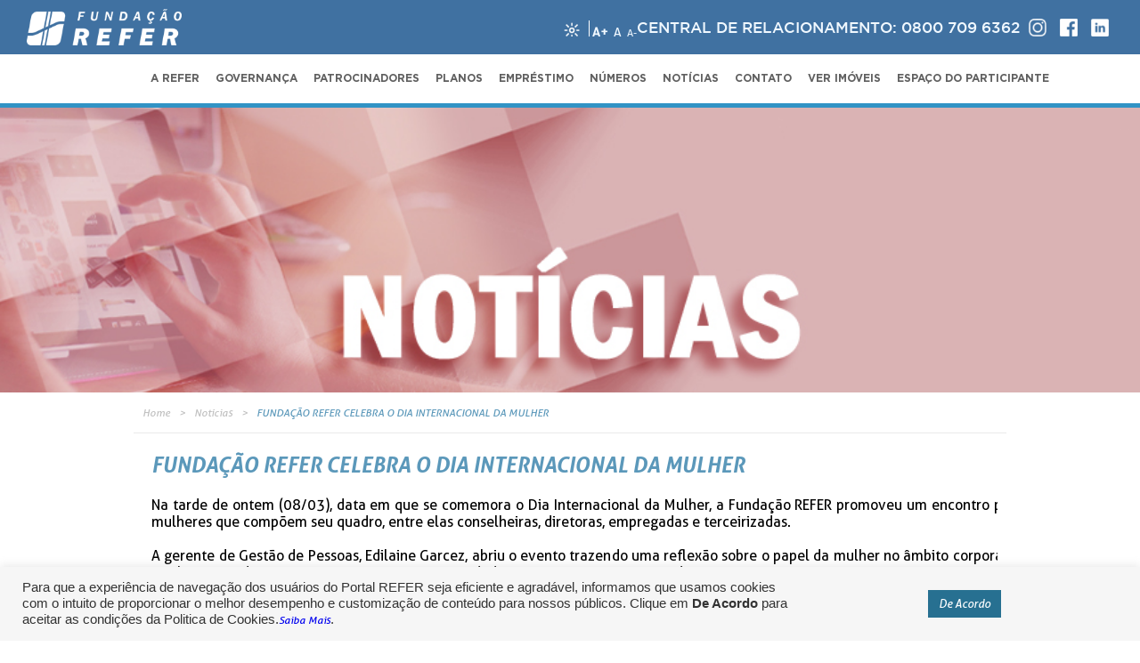

--- FILE ---
content_type: text/html; charset=UTF-8
request_url: https://www.refer.com.br/noticia-refer/fundacao-refer-celebra-o-dia-internacional-da-mulher/
body_size: 15715
content:
<!-- doctype html-->
<html lang="pt-BR" class="no-js">

<head>

<!-- Global site tag (gtag.js) - Google Analytics -->
<script async src="https://www.googletagmanager.com/gtag/js?id=UA-22858354-4"></script>
<script>
  window.dataLayer = window.dataLayer || [];
  function gtag(){dataLayer.push(arguments);}
  gtag('js', new Date());

  gtag('config', 'UA-22858354-4');
  gtag('config', 'UA-22858354-2');
</script>

	
	<meta charset="UTF-8">
	<link href="//www.google-analytics.com" rel="dns-prefetch">
	<title>  FUNDAÇÃO REFER CELEBRA O DIA INTERNACIONAL DA MULHER : REFER</title>

	<meta name="viewport" content="width=device-width, initial-scale=1, maximum-scale=1">
	<link rel="stylesheet" type="text/css" href="https://www.refer.com.br/wp-content/themes/refer/style.css?v=10122024" media="all" />
	<!--<link rel="stylesheet" type="text/css" href="<//?php echo get_template_directory_uri(); ?>/lightbox/css/lightbox.css" />-->
	
	<script type="text/javascript" src="https://www.refer.com.br/wp-content/themes/refer/js/jquery-1.11.1.js"></script>
	<script type="text/javascript" src="https://www.refer.com.br/wp-content/themes/refer/js/jquery.bxslider.js"></script>
	<script type="text/javascript" src="https://www.refer.com.br/wp-content/themes/refer/js/jquery.mask.min.js"></script>
	<script type="text/javascript" src="https://www.refer.com.br/wp-content/themes/refer/js/javascript.js"></script>

	<!--<script type="text/javascript" src="<//?php echo get_template_directory_uri(); ?>/lightbox/js/lightbox.js"></script>
	<script type="text/javascript" src="<//?php echo get_template_directory_uri(); ?>/lightbox/js/lightbox.min.js"></script>-->

	<script type="text/javascript" src="https://www.refer.com.br/wp-content/themes/refer/js/jquery.js"></script>
	<script type="text/javascript" src="https://www.refer.com.br/wp-content/themes/refer/js/cookie.js"></script>
	<script type="text/javascript" src="https://www.refer.com.br/wp-content/themes/refer/js/font_size.js"></script>
		    
    
	
	
	

	


	
	

	<meta name='robots' content='max-image-preview:large' />
<script type="text/javascript">
/* <![CDATA[ */
window._wpemojiSettings = {"baseUrl":"https:\/\/s.w.org\/images\/core\/emoji\/14.0.0\/72x72\/","ext":".png","svgUrl":"https:\/\/s.w.org\/images\/core\/emoji\/14.0.0\/svg\/","svgExt":".svg","source":{"concatemoji":"https:\/\/www.refer.com.br\/wp-includes\/js\/wp-emoji-release.min.js?ver=6.4.2"}};
/*! This file is auto-generated */
!function(i,n){var o,s,e;function c(e){try{var t={supportTests:e,timestamp:(new Date).valueOf()};sessionStorage.setItem(o,JSON.stringify(t))}catch(e){}}function p(e,t,n){e.clearRect(0,0,e.canvas.width,e.canvas.height),e.fillText(t,0,0);var t=new Uint32Array(e.getImageData(0,0,e.canvas.width,e.canvas.height).data),r=(e.clearRect(0,0,e.canvas.width,e.canvas.height),e.fillText(n,0,0),new Uint32Array(e.getImageData(0,0,e.canvas.width,e.canvas.height).data));return t.every(function(e,t){return e===r[t]})}function u(e,t,n){switch(t){case"flag":return n(e,"\ud83c\udff3\ufe0f\u200d\u26a7\ufe0f","\ud83c\udff3\ufe0f\u200b\u26a7\ufe0f")?!1:!n(e,"\ud83c\uddfa\ud83c\uddf3","\ud83c\uddfa\u200b\ud83c\uddf3")&&!n(e,"\ud83c\udff4\udb40\udc67\udb40\udc62\udb40\udc65\udb40\udc6e\udb40\udc67\udb40\udc7f","\ud83c\udff4\u200b\udb40\udc67\u200b\udb40\udc62\u200b\udb40\udc65\u200b\udb40\udc6e\u200b\udb40\udc67\u200b\udb40\udc7f");case"emoji":return!n(e,"\ud83e\udef1\ud83c\udffb\u200d\ud83e\udef2\ud83c\udfff","\ud83e\udef1\ud83c\udffb\u200b\ud83e\udef2\ud83c\udfff")}return!1}function f(e,t,n){var r="undefined"!=typeof WorkerGlobalScope&&self instanceof WorkerGlobalScope?new OffscreenCanvas(300,150):i.createElement("canvas"),a=r.getContext("2d",{willReadFrequently:!0}),o=(a.textBaseline="top",a.font="600 32px Arial",{});return e.forEach(function(e){o[e]=t(a,e,n)}),o}function t(e){var t=i.createElement("script");t.src=e,t.defer=!0,i.head.appendChild(t)}"undefined"!=typeof Promise&&(o="wpEmojiSettingsSupports",s=["flag","emoji"],n.supports={everything:!0,everythingExceptFlag:!0},e=new Promise(function(e){i.addEventListener("DOMContentLoaded",e,{once:!0})}),new Promise(function(t){var n=function(){try{var e=JSON.parse(sessionStorage.getItem(o));if("object"==typeof e&&"number"==typeof e.timestamp&&(new Date).valueOf()<e.timestamp+604800&&"object"==typeof e.supportTests)return e.supportTests}catch(e){}return null}();if(!n){if("undefined"!=typeof Worker&&"undefined"!=typeof OffscreenCanvas&&"undefined"!=typeof URL&&URL.createObjectURL&&"undefined"!=typeof Blob)try{var e="postMessage("+f.toString()+"("+[JSON.stringify(s),u.toString(),p.toString()].join(",")+"));",r=new Blob([e],{type:"text/javascript"}),a=new Worker(URL.createObjectURL(r),{name:"wpTestEmojiSupports"});return void(a.onmessage=function(e){c(n=e.data),a.terminate(),t(n)})}catch(e){}c(n=f(s,u,p))}t(n)}).then(function(e){for(var t in e)n.supports[t]=e[t],n.supports.everything=n.supports.everything&&n.supports[t],"flag"!==t&&(n.supports.everythingExceptFlag=n.supports.everythingExceptFlag&&n.supports[t]);n.supports.everythingExceptFlag=n.supports.everythingExceptFlag&&!n.supports.flag,n.DOMReady=!1,n.readyCallback=function(){n.DOMReady=!0}}).then(function(){return e}).then(function(){var e;n.supports.everything||(n.readyCallback(),(e=n.source||{}).concatemoji?t(e.concatemoji):e.wpemoji&&e.twemoji&&(t(e.twemoji),t(e.wpemoji)))}))}((window,document),window._wpemojiSettings);
/* ]]> */
</script>
<style id='wp-emoji-styles-inline-css' type='text/css'>

	img.wp-smiley, img.emoji {
		display: inline !important;
		border: none !important;
		box-shadow: none !important;
		height: 1em !important;
		width: 1em !important;
		margin: 0 0.07em !important;
		vertical-align: -0.1em !important;
		background: none !important;
		padding: 0 !important;
	}
</style>
<link rel='stylesheet' id='wp-block-library-css' href='https://www.refer.com.br/wp-includes/css/dist/block-library/style.min.css?ver=6.4.2' media='all' />
<style id='classic-theme-styles-inline-css' type='text/css'>
/*! This file is auto-generated */
.wp-block-button__link{color:#fff;background-color:#32373c;border-radius:9999px;box-shadow:none;text-decoration:none;padding:calc(.667em + 2px) calc(1.333em + 2px);font-size:1.125em}.wp-block-file__button{background:#32373c;color:#fff;text-decoration:none}
</style>
<style id='global-styles-inline-css' type='text/css'>
body{--wp--preset--color--black: #000000;--wp--preset--color--cyan-bluish-gray: #abb8c3;--wp--preset--color--white: #ffffff;--wp--preset--color--pale-pink: #f78da7;--wp--preset--color--vivid-red: #cf2e2e;--wp--preset--color--luminous-vivid-orange: #ff6900;--wp--preset--color--luminous-vivid-amber: #fcb900;--wp--preset--color--light-green-cyan: #7bdcb5;--wp--preset--color--vivid-green-cyan: #00d084;--wp--preset--color--pale-cyan-blue: #8ed1fc;--wp--preset--color--vivid-cyan-blue: #0693e3;--wp--preset--color--vivid-purple: #9b51e0;--wp--preset--gradient--vivid-cyan-blue-to-vivid-purple: linear-gradient(135deg,rgba(6,147,227,1) 0%,rgb(155,81,224) 100%);--wp--preset--gradient--light-green-cyan-to-vivid-green-cyan: linear-gradient(135deg,rgb(122,220,180) 0%,rgb(0,208,130) 100%);--wp--preset--gradient--luminous-vivid-amber-to-luminous-vivid-orange: linear-gradient(135deg,rgba(252,185,0,1) 0%,rgba(255,105,0,1) 100%);--wp--preset--gradient--luminous-vivid-orange-to-vivid-red: linear-gradient(135deg,rgba(255,105,0,1) 0%,rgb(207,46,46) 100%);--wp--preset--gradient--very-light-gray-to-cyan-bluish-gray: linear-gradient(135deg,rgb(238,238,238) 0%,rgb(169,184,195) 100%);--wp--preset--gradient--cool-to-warm-spectrum: linear-gradient(135deg,rgb(74,234,220) 0%,rgb(151,120,209) 20%,rgb(207,42,186) 40%,rgb(238,44,130) 60%,rgb(251,105,98) 80%,rgb(254,248,76) 100%);--wp--preset--gradient--blush-light-purple: linear-gradient(135deg,rgb(255,206,236) 0%,rgb(152,150,240) 100%);--wp--preset--gradient--blush-bordeaux: linear-gradient(135deg,rgb(254,205,165) 0%,rgb(254,45,45) 50%,rgb(107,0,62) 100%);--wp--preset--gradient--luminous-dusk: linear-gradient(135deg,rgb(255,203,112) 0%,rgb(199,81,192) 50%,rgb(65,88,208) 100%);--wp--preset--gradient--pale-ocean: linear-gradient(135deg,rgb(255,245,203) 0%,rgb(182,227,212) 50%,rgb(51,167,181) 100%);--wp--preset--gradient--electric-grass: linear-gradient(135deg,rgb(202,248,128) 0%,rgb(113,206,126) 100%);--wp--preset--gradient--midnight: linear-gradient(135deg,rgb(2,3,129) 0%,rgb(40,116,252) 100%);--wp--preset--font-size--small: 13px;--wp--preset--font-size--medium: 20px;--wp--preset--font-size--large: 36px;--wp--preset--font-size--x-large: 42px;--wp--preset--spacing--20: 0.44rem;--wp--preset--spacing--30: 0.67rem;--wp--preset--spacing--40: 1rem;--wp--preset--spacing--50: 1.5rem;--wp--preset--spacing--60: 2.25rem;--wp--preset--spacing--70: 3.38rem;--wp--preset--spacing--80: 5.06rem;--wp--preset--shadow--natural: 6px 6px 9px rgba(0, 0, 0, 0.2);--wp--preset--shadow--deep: 12px 12px 50px rgba(0, 0, 0, 0.4);--wp--preset--shadow--sharp: 6px 6px 0px rgba(0, 0, 0, 0.2);--wp--preset--shadow--outlined: 6px 6px 0px -3px rgba(255, 255, 255, 1), 6px 6px rgba(0, 0, 0, 1);--wp--preset--shadow--crisp: 6px 6px 0px rgba(0, 0, 0, 1);}:where(.is-layout-flex){gap: 0.5em;}:where(.is-layout-grid){gap: 0.5em;}body .is-layout-flow > .alignleft{float: left;margin-inline-start: 0;margin-inline-end: 2em;}body .is-layout-flow > .alignright{float: right;margin-inline-start: 2em;margin-inline-end: 0;}body .is-layout-flow > .aligncenter{margin-left: auto !important;margin-right: auto !important;}body .is-layout-constrained > .alignleft{float: left;margin-inline-start: 0;margin-inline-end: 2em;}body .is-layout-constrained > .alignright{float: right;margin-inline-start: 2em;margin-inline-end: 0;}body .is-layout-constrained > .aligncenter{margin-left: auto !important;margin-right: auto !important;}body .is-layout-constrained > :where(:not(.alignleft):not(.alignright):not(.alignfull)){max-width: var(--wp--style--global--content-size);margin-left: auto !important;margin-right: auto !important;}body .is-layout-constrained > .alignwide{max-width: var(--wp--style--global--wide-size);}body .is-layout-flex{display: flex;}body .is-layout-flex{flex-wrap: wrap;align-items: center;}body .is-layout-flex > *{margin: 0;}body .is-layout-grid{display: grid;}body .is-layout-grid > *{margin: 0;}:where(.wp-block-columns.is-layout-flex){gap: 2em;}:where(.wp-block-columns.is-layout-grid){gap: 2em;}:where(.wp-block-post-template.is-layout-flex){gap: 1.25em;}:where(.wp-block-post-template.is-layout-grid){gap: 1.25em;}.has-black-color{color: var(--wp--preset--color--black) !important;}.has-cyan-bluish-gray-color{color: var(--wp--preset--color--cyan-bluish-gray) !important;}.has-white-color{color: var(--wp--preset--color--white) !important;}.has-pale-pink-color{color: var(--wp--preset--color--pale-pink) !important;}.has-vivid-red-color{color: var(--wp--preset--color--vivid-red) !important;}.has-luminous-vivid-orange-color{color: var(--wp--preset--color--luminous-vivid-orange) !important;}.has-luminous-vivid-amber-color{color: var(--wp--preset--color--luminous-vivid-amber) !important;}.has-light-green-cyan-color{color: var(--wp--preset--color--light-green-cyan) !important;}.has-vivid-green-cyan-color{color: var(--wp--preset--color--vivid-green-cyan) !important;}.has-pale-cyan-blue-color{color: var(--wp--preset--color--pale-cyan-blue) !important;}.has-vivid-cyan-blue-color{color: var(--wp--preset--color--vivid-cyan-blue) !important;}.has-vivid-purple-color{color: var(--wp--preset--color--vivid-purple) !important;}.has-black-background-color{background-color: var(--wp--preset--color--black) !important;}.has-cyan-bluish-gray-background-color{background-color: var(--wp--preset--color--cyan-bluish-gray) !important;}.has-white-background-color{background-color: var(--wp--preset--color--white) !important;}.has-pale-pink-background-color{background-color: var(--wp--preset--color--pale-pink) !important;}.has-vivid-red-background-color{background-color: var(--wp--preset--color--vivid-red) !important;}.has-luminous-vivid-orange-background-color{background-color: var(--wp--preset--color--luminous-vivid-orange) !important;}.has-luminous-vivid-amber-background-color{background-color: var(--wp--preset--color--luminous-vivid-amber) !important;}.has-light-green-cyan-background-color{background-color: var(--wp--preset--color--light-green-cyan) !important;}.has-vivid-green-cyan-background-color{background-color: var(--wp--preset--color--vivid-green-cyan) !important;}.has-pale-cyan-blue-background-color{background-color: var(--wp--preset--color--pale-cyan-blue) !important;}.has-vivid-cyan-blue-background-color{background-color: var(--wp--preset--color--vivid-cyan-blue) !important;}.has-vivid-purple-background-color{background-color: var(--wp--preset--color--vivid-purple) !important;}.has-black-border-color{border-color: var(--wp--preset--color--black) !important;}.has-cyan-bluish-gray-border-color{border-color: var(--wp--preset--color--cyan-bluish-gray) !important;}.has-white-border-color{border-color: var(--wp--preset--color--white) !important;}.has-pale-pink-border-color{border-color: var(--wp--preset--color--pale-pink) !important;}.has-vivid-red-border-color{border-color: var(--wp--preset--color--vivid-red) !important;}.has-luminous-vivid-orange-border-color{border-color: var(--wp--preset--color--luminous-vivid-orange) !important;}.has-luminous-vivid-amber-border-color{border-color: var(--wp--preset--color--luminous-vivid-amber) !important;}.has-light-green-cyan-border-color{border-color: var(--wp--preset--color--light-green-cyan) !important;}.has-vivid-green-cyan-border-color{border-color: var(--wp--preset--color--vivid-green-cyan) !important;}.has-pale-cyan-blue-border-color{border-color: var(--wp--preset--color--pale-cyan-blue) !important;}.has-vivid-cyan-blue-border-color{border-color: var(--wp--preset--color--vivid-cyan-blue) !important;}.has-vivid-purple-border-color{border-color: var(--wp--preset--color--vivid-purple) !important;}.has-vivid-cyan-blue-to-vivid-purple-gradient-background{background: var(--wp--preset--gradient--vivid-cyan-blue-to-vivid-purple) !important;}.has-light-green-cyan-to-vivid-green-cyan-gradient-background{background: var(--wp--preset--gradient--light-green-cyan-to-vivid-green-cyan) !important;}.has-luminous-vivid-amber-to-luminous-vivid-orange-gradient-background{background: var(--wp--preset--gradient--luminous-vivid-amber-to-luminous-vivid-orange) !important;}.has-luminous-vivid-orange-to-vivid-red-gradient-background{background: var(--wp--preset--gradient--luminous-vivid-orange-to-vivid-red) !important;}.has-very-light-gray-to-cyan-bluish-gray-gradient-background{background: var(--wp--preset--gradient--very-light-gray-to-cyan-bluish-gray) !important;}.has-cool-to-warm-spectrum-gradient-background{background: var(--wp--preset--gradient--cool-to-warm-spectrum) !important;}.has-blush-light-purple-gradient-background{background: var(--wp--preset--gradient--blush-light-purple) !important;}.has-blush-bordeaux-gradient-background{background: var(--wp--preset--gradient--blush-bordeaux) !important;}.has-luminous-dusk-gradient-background{background: var(--wp--preset--gradient--luminous-dusk) !important;}.has-pale-ocean-gradient-background{background: var(--wp--preset--gradient--pale-ocean) !important;}.has-electric-grass-gradient-background{background: var(--wp--preset--gradient--electric-grass) !important;}.has-midnight-gradient-background{background: var(--wp--preset--gradient--midnight) !important;}.has-small-font-size{font-size: var(--wp--preset--font-size--small) !important;}.has-medium-font-size{font-size: var(--wp--preset--font-size--medium) !important;}.has-large-font-size{font-size: var(--wp--preset--font-size--large) !important;}.has-x-large-font-size{font-size: var(--wp--preset--font-size--x-large) !important;}
.wp-block-navigation a:where(:not(.wp-element-button)){color: inherit;}
:where(.wp-block-post-template.is-layout-flex){gap: 1.25em;}:where(.wp-block-post-template.is-layout-grid){gap: 1.25em;}
:where(.wp-block-columns.is-layout-flex){gap: 2em;}:where(.wp-block-columns.is-layout-grid){gap: 2em;}
.wp-block-pullquote{font-size: 1.5em;line-height: 1.6;}
</style>
<link rel='stylesheet' id='contact-form-7-css' href='https://www.refer.com.br/wp-content/plugins/contact-form-7/includes/css/styles.css?ver=5.9.8' media='all' />
<style id='contact-form-7-inline-css' type='text/css'>
.wpcf7 .wpcf7-recaptcha iframe {margin-bottom: 0;}.wpcf7 .wpcf7-recaptcha[data-align="center"] > div {margin: 0 auto;}.wpcf7 .wpcf7-recaptcha[data-align="right"] > div {margin: 0 0 0 auto;}
</style>
<link rel='stylesheet' id='cookie-law-info-css' href='https://www.refer.com.br/wp-content/plugins/cookie-law-info/legacy/public/css/cookie-law-info-public.css?ver=3.3.5' media='all' />
<link rel='stylesheet' id='cookie-law-info-gdpr-css' href='https://www.refer.com.br/wp-content/plugins/cookie-law-info/legacy/public/css/cookie-law-info-gdpr.css?ver=3.3.5' media='all' />
<link rel='stylesheet' id='wppopups-base-css' href='https://www.refer.com.br/wp-content/plugins/wp-popups-lite/src/assets/css/wppopups-base.css?ver=2.2.0.3' media='all' />
<link rel='stylesheet' id='html5blank-css' href='https://www.refer.com.br/wp-content/themes/refer/style.css?ver=1.0' media='all' />
<!--n2css--><!--n2js--><script type="text/javascript" src="https://www.refer.com.br/wp-includes/js/jquery/jquery.min.js?ver=3.7.1" id="jquery-core-js"></script>
<script type="text/javascript" src="https://www.refer.com.br/wp-includes/js/jquery/jquery-migrate.min.js?ver=3.4.1" id="jquery-migrate-js"></script>
<script type="text/javascript" id="cookie-law-info-js-extra">
/* <![CDATA[ */
var Cli_Data = {"nn_cookie_ids":[],"cookielist":[],"non_necessary_cookies":[],"ccpaEnabled":"","ccpaRegionBased":"","ccpaBarEnabled":"","strictlyEnabled":["necessary","obligatoire"],"ccpaType":"gdpr","js_blocking":"1","custom_integration":"","triggerDomRefresh":"","secure_cookies":""};
var cli_cookiebar_settings = {"animate_speed_hide":"500","animate_speed_show":"500","background":"#f6f6f6","border":"#b1a6a6c2","border_on":"","button_1_button_colour":"#277091","button_1_button_hover":"#1f5a74","button_1_link_colour":"#fff","button_1_as_button":"1","button_1_new_win":"","button_2_button_colour":"#333","button_2_button_hover":"#292929","button_2_link_colour":"#444","button_2_as_button":"","button_2_hidebar":"","button_3_button_colour":"#3566bb","button_3_button_hover":"#2a5296","button_3_link_colour":"#fff","button_3_as_button":"1","button_3_new_win":"","button_4_button_colour":"#000","button_4_button_hover":"#000000","button_4_link_colour":"#333333","button_4_as_button":"","button_7_button_colour":"#61a229","button_7_button_hover":"#4e8221","button_7_link_colour":"#fff","button_7_as_button":"1","button_7_new_win":"","font_family":"Arial, Helvetica, sans-serif","header_fix":"","notify_animate_hide":"1","notify_animate_show":"","notify_div_id":"#cookie-law-info-bar","notify_position_horizontal":"right","notify_position_vertical":"bottom","scroll_close":"","scroll_close_reload":"","accept_close_reload":"","reject_close_reload":"","showagain_tab":"","showagain_background":"#fff","showagain_border":"#000","showagain_div_id":"#cookie-law-info-again","showagain_x_position":"100px","text":"#333333","show_once_yn":"","show_once":"10000","logging_on":"","as_popup":"","popup_overlay":"1","bar_heading_text":"","cookie_bar_as":"banner","popup_showagain_position":"bottom-right","widget_position":"left"};
var log_object = {"ajax_url":"https:\/\/www.refer.com.br\/wp-admin\/admin-ajax.php"};
/* ]]> */
</script>
<script type="text/javascript" src="https://www.refer.com.br/wp-content/plugins/cookie-law-info/legacy/public/js/cookie-law-info-public.js?ver=3.3.5" id="cookie-law-info-js"></script>
<link rel="https://api.w.org/" href="https://www.refer.com.br/wp-json/" /><link rel="alternate" type="application/json+oembed" href="https://www.refer.com.br/wp-json/oembed/1.0/embed?url=https%3A%2F%2Fwww.refer.com.br%2Fnoticia-refer%2Ffundacao-refer-celebra-o-dia-internacional-da-mulher%2F" />
<link rel="alternate" type="text/xml+oembed" href="https://www.refer.com.br/wp-json/oembed/1.0/embed?url=https%3A%2F%2Fwww.refer.com.br%2Fnoticia-refer%2Ffundacao-refer-celebra-o-dia-internacional-da-mulher%2F&#038;format=xml" />
<!-- Analytics by WP Statistics - https://wp-statistics.com -->
<link rel="icon" href="https://www.refer.com.br/wp-content/uploads/2021/04/cropped-logo_favicon-32x32.png" sizes="32x32" />
<link rel="icon" href="https://www.refer.com.br/wp-content/uploads/2021/04/cropped-logo_favicon-192x192.png" sizes="192x192" />
<link rel="apple-touch-icon" href="https://www.refer.com.br/wp-content/uploads/2021/04/cropped-logo_favicon-180x180.png" />
<meta name="msapplication-TileImage" content="https://www.refer.com.br/wp-content/uploads/2021/04/cropped-logo_favicon-270x270.png" />
	

	<script type="text/javascript">
	var jq=$.noConflict();
	jq(document).ready(function() {
  		jq().fontSize({
    		alvo: 'html',
    		setCookie: true
  		});
	});	
	</script>

		<style type="text/css">
		@media screen and (min-width: 700px){ 
			h1.logo{
				background: rgba(255, 255, 255, .40);
			}
		}
		</style>
	
</head>
<body>
<script>
function AbreEleicao(){
	 window.open("https://www.refer.com.br/wp-content/themes/refer/Eleicoes/2019/Eleicoes2019.htm", "_blank", "toolbar=false,location=false, scrollbars=false,resizable=false, width=970, height=716");
}
</script>



<div class="wrapper"  id="content">
		
		
		
		<div class="block-top">
    
    <!-- Logo à esquerda -->
    <a href="https://www.refer.com.br">
        <img src="https://www.refer.com.br/wp-content/themes/refer/img/logotipo_refer_branco.png" 
             alt="Fundação Refer" 
             title="Fundação Refer"
             class="logo-topo" />
    </a>
	

    <!-- Conteúdo da barra superior -->
    <div class="content-block-top flex">

        <!-- Acessibilidade -->
        <div class="options-lay">
            <div class="luz"></div>
            <div class="font">
                &nbsp;&nbsp;&nbsp;&nbsp;
                <a href="javascript:;" class="mais" title="Aumentar tamanho da letra"><b>A+</b></a> 
                &nbsp;&nbsp;
                <a href="javascript:;" class="resetar" title="Tamanho padrão">A</a>
                &nbsp;&nbsp;
                <a href="javascript:;" class="menos" title="Diminuir tamanho da letra"><small>A-</small></a>
            </div>
        </div>

        <!-- Telefone -->
        <div class="0800superior">
            <span class="telefone-central">CENTRAL DE RELACIONAMENTO: 0800 709 6362</span>
        </div>

        <!-- Redes Sociais -->
        <div class="social">
            <a href="http://www.instagram.com/fundacao.refer/"><span class="instagram"></span></a>
            <a href="http://www.facebook.com/fundacao.refer"><span class="facebook"></span></a>
            <a href="https://www.linkedin.com/company/fundacaorefer"><span class="linkedin"></span></a>
        </div>

    </div> <!-- end content-block-top -->

</div> <!-- end block-top -->


		
		
		<div class="header">
			<div class="content-header flex">
			
			
			
			
			
				<div class="alinha-top">
				
					
					
										
					<!--
					<div class="procurar">
						<form action="#" name="" id="">
							<input type="text" placeholder="Procurar" name="s" />
							<input type="submit" value="" />
						</form>	
					</div>
					
					-->
					
					
									</div>
				
			  <div class="ativa-menu"></div>
				<div class="top">
					<ul id="menu-menu-home" class="menu"><li id="menu-item-1826" class="menu-item menu-item-type-custom menu-item-object-custom menu-item-has-children menu-item-1826"><a>A REFER</a>
<ul class="sub-menu">
	<li id="menu-item-137" class="menu-item menu-item-type-post_type menu-item-object-page menu-item-137"><a href="https://www.refer.com.br/refer/quem-somos/">Quem Somos</a></li>
	<li id="menu-item-136" class="menu-item menu-item-type-post_type menu-item-object-page menu-item-136"><a href="https://www.refer.com.br/refer/politica-de-gestao/">Política de Gestão</a></li>
	<li id="menu-item-131" class="menu-item menu-item-type-post_type menu-item-object-page menu-item-131"><a href="https://www.refer.com.br/refer/conselhos/">Conselhos Deliberativo e Fiscal</a></li>
	<li id="menu-item-132" class="menu-item menu-item-type-post_type menu-item-object-page menu-item-132"><a href="https://www.refer.com.br/refer/diretoria-executiva/">Diretoria Executiva</a></li>
	<li id="menu-item-133" class="menu-item menu-item-type-post_type menu-item-object-page menu-item-133"><a href="https://www.refer.com.br/refer/estatuto-social/">Estatuto Social</a></li>
	<li id="menu-item-134" class="menu-item menu-item-type-post_type menu-item-object-page menu-item-134"><a href="https://www.refer.com.br/refer/estrutura-organizacional/">Estrutura Organizacional</a></li>
	<li id="menu-item-3958" class="menu-item menu-item-type-custom menu-item-object-custom menu-item-3958"><a href="https://www.refer.com.br/wp-content/uploads/2026/01/Lista-de-prestadores-de-servicos-Janeiro-2026.pdf">Prestadores de Serviços</a></li>
	<li id="menu-item-4472" class="menu-item menu-item-type-post_type menu-item-object-page menu-item-4472"><a href="https://www.refer.com.br/refer/imoveis/">Ver Imóveis</a></li>
	<li id="menu-item-1840" class="menu-item menu-item-type-post_type menu-item-object-page menu-item-1840"><a href="https://www.refer.com.br/refer/orgao-fiscalizador/">Órgão Fiscalizador</a></li>
	<li id="menu-item-148" class="menu-item menu-item-type-post_type menu-item-object-page menu-item-148"><a href="https://www.refer.com.br/refer/coletanea-de-normas/">Coletânea de Normas</a></li>
	<li id="menu-item-1573" class="menu-item menu-item-type-post_type menu-item-object-page menu-item-1573"><a href="https://www.refer.com.br/refer/trabalhe-conosco/">Trabalhe Conosco</a></li>
</ul>
</li>
<li id="menu-item-4075" class="menu-item menu-item-type-custom menu-item-object-custom menu-item-has-children menu-item-4075"><a>GOVERNANÇA</a>
<ul class="sub-menu">
	<li id="menu-item-135" class="menu-item menu-item-type-post_type menu-item-object-page menu-item-135"><a href="https://www.refer.com.br/governanca/governanca-corporativa/">Governança Corporativa</a></li>
	<li id="menu-item-130" class="menu-item menu-item-type-post_type menu-item-object-page menu-item-130"><a href="https://www.refer.com.br/governanca/codigo-de-etica/">Código de Ética e Conduta</a></li>
	<li id="menu-item-4086" class="menu-item menu-item-type-post_type menu-item-object-page menu-item-4086"><a href="https://www.refer.com.br/governanca/lgpd/">LGPD – Lei Geral de Proteção de Dados</a></li>
	<li id="menu-item-4621" class="menu-item menu-item-type-post_type menu-item-object-page menu-item-4621"><a href="https://www.refer.com.br/governanca/programa-de-integridade/">Programa de Integridade</a></li>
</ul>
</li>
<li id="menu-item-1827" class="menu-item menu-item-type-custom menu-item-object-custom menu-item-has-children menu-item-1827"><a>PATROCINADORES</a>
<ul class="sub-menu">
	<li id="menu-item-167" class="menu-item menu-item-type-post_type menu-item-object-page menu-item-167"><a href="https://www.refer.com.br/patrocinadores/cbtu/">CBTU</a></li>
	<li id="menu-item-168" class="menu-item menu-item-type-post_type menu-item-object-page menu-item-168"><a href="https://www.refer.com.br/patrocinadores/central/">CENTRAL</a></li>
	<li id="menu-item-169" class="menu-item menu-item-type-post_type menu-item-object-page menu-item-169"><a href="https://www.refer.com.br/patrocinadores/cptm/">CPTM</a></li>
	<li id="menu-item-170" class="menu-item menu-item-type-post_type menu-item-object-page menu-item-170"><a href="https://www.refer.com.br/patrocinadores/cts/">CTB</a></li>
	<li id="menu-item-171" class="menu-item menu-item-type-post_type menu-item-object-page menu-item-171"><a href="https://www.refer.com.br/patrocinadores/metrofor/">METROFOR</a></li>
	<li id="menu-item-16080" class="menu-item menu-item-type-post_type menu-item-object-page menu-item-16080"><a href="https://www.refer.com.br/patrocinadores/metro-bh/">METRÔ BH</a></li>
	<li id="menu-item-174" class="menu-item menu-item-type-post_type menu-item-object-page menu-item-174"><a href="https://www.refer.com.br/patrocinadores/riotrilhos/">RIOTRILHOS</a></li>
	<li id="menu-item-172" class="menu-item menu-item-type-post_type menu-item-object-page menu-item-172"><a href="https://www.refer.com.br/patrocinadores/companhia-refer/">REFER</a></li>
	<li id="menu-item-173" class="menu-item menu-item-type-post_type menu-item-object-page menu-item-173"><a href="https://www.refer.com.br/patrocinadores/rffsa/">RFFSA</a></li>
</ul>
</li>
<li id="menu-item-1828" class="menu-item menu-item-type-custom menu-item-object-custom menu-item-has-children menu-item-1828"><a>PLANOS</a>
<ul class="sub-menu">
	<li id="menu-item-154" class="menu-item menu-item-type-post_type menu-item-object-page menu-item-154"><a href="https://www.refer.com.br/planos/previdencia-complementar/">Previdência Complementar</a></li>
	<li id="menu-item-142" class="menu-item menu-item-type-post_type menu-item-object-page menu-item-142"><a href="https://www.refer.com.br/planos/participantes-dos-planos/">Participantes dos Planos</a></li>
	<li id="menu-item-141" class="menu-item menu-item-type-post_type menu-item-object-page menu-item-141"><a href="https://www.refer.com.br/planos/contribuicao-variavel/">Contribuição Variável (CV)</a></li>
	<li id="menu-item-139" class="menu-item menu-item-type-post_type menu-item-object-page menu-item-139"><a href="https://www.refer.com.br/planos/beneficio-definido/">Benefício Definido (BD)</a></li>
	<li id="menu-item-140" class="menu-item menu-item-type-post_type menu-item-object-page menu-item-140"><a href="https://www.refer.com.br/planos/calendario-pagamentos/">Calendário de Pagamentos</a></li>
	<li id="menu-item-181" class="menu-item menu-item-type-post_type menu-item-object-page menu-item-181"><a href="https://www.refer.com.br/planos/simulacao-de-aposentadoria/">Simulação de Aposentadoria (CV)</a></li>
	<li id="menu-item-3797" class="menu-item menu-item-type-post_type menu-item-object-page menu-item-3797"><a href="https://www.refer.com.br/planos/regulamentos-dos-planos/">Regulamentos dos Planos</a></li>
	<li id="menu-item-3796" class="menu-item menu-item-type-post_type menu-item-object-page menu-item-3796"><a href="https://www.refer.com.br/planos/certificados-de-participantes/">Certificados de Participantes</a></li>
	<li id="menu-item-6372" class="menu-item menu-item-type-post_type menu-item-object-page menu-item-6372"><a href="https://www.refer.com.br/planos/revisao-de-cotas-res-no-005-codel/">Revisão de Cotas – Res. nº 005/CODEL</a></li>
</ul>
</li>
<li id="menu-item-1829" class="menu-item menu-item-type-custom menu-item-object-custom menu-item-1829"><a href="/emprestimo/emprestimo-pessoal/">EMPRÉSTIMO</a></li>
<li id="menu-item-1830" class="menu-item menu-item-type-custom menu-item-object-custom menu-item-has-children menu-item-1830"><a>NÚMEROS</a>
<ul class="sub-menu">
	<li id="menu-item-4425" class="menu-item menu-item-type-post_type menu-item-object-page menu-item-4425"><a href="https://www.refer.com.br/numeros/demonstracoes-contabeis/">Demonstrações Contábeis</a></li>
	<li id="menu-item-161" class="menu-item menu-item-type-post_type menu-item-object-page menu-item-161"><a href="https://www.refer.com.br/numeros/demonstrativo-de-avaliacao-atuarial/">Demonstração Atuarial</a></li>
	<li id="menu-item-3975" class="menu-item menu-item-type-post_type menu-item-object-page menu-item-3975"><a href="https://www.refer.com.br/numeros/demonstrativo-estatistico/">Demonstrativo Estatístico</a></li>
	<li id="menu-item-4211" class="menu-item menu-item-type-post_type menu-item-object-page menu-item-4211"><a href="https://www.refer.com.br/numeros/demonstrativo-de-sexo-e-idade/">Demonstrativo de Sexo e Idade</a></li>
	<li id="menu-item-3832" class="menu-item menu-item-type-post_type menu-item-object-page menu-item-3832"><a href="https://www.refer.com.br/numeros/demonstrativo-de-investimentos/">Demonstrativo de Investimentos</a></li>
	<li id="menu-item-16018" class="menu-item menu-item-type-post_type menu-item-object-page menu-item-16018"><a href="https://www.refer.com.br/gestao-administrativa/">Gestão Administrativa</a></li>
	<li id="menu-item-3926" class="menu-item menu-item-type-post_type menu-item-object-page menu-item-3926"><a href="https://www.refer.com.br/numeros/notas-tecnicas-atuariais/">Notas Técnicas Atuariais</a></li>
	<li id="menu-item-162" class="menu-item menu-item-type-post_type menu-item-object-page menu-item-162"><a href="https://www.refer.com.br/numeros/politica-de-investimentos/">Política de Investimentos</a></li>
	<li id="menu-item-164" class="menu-item menu-item-type-post_type menu-item-object-page menu-item-164"><a href="https://www.refer.com.br/numeros/relatorio-anual/">Relatório Anual de Informações</a></li>
	<li id="menu-item-1479" class="menu-item menu-item-type-post_type menu-item-object-page menu-item-1479"><a href="https://www.refer.com.br/numeros/rentabilidade-do-plano/">Rentabilidade do Plano</a></li>
	<li id="menu-item-4112" class="menu-item menu-item-type-custom menu-item-object-custom menu-item-4112"><a href="/selecao-de-investimentos">Seleção de Investimentos</a></li>
</ul>
</li>
<li id="menu-item-419" class="menu-item menu-item-type-post_type menu-item-object-page menu-item-419"><a href="https://www.refer.com.br/noticias/">NOTÍCIAS</a></li>
<li id="menu-item-146" class="menu-item menu-item-type-post_type menu-item-object-page menu-item-146"><a href="https://www.refer.com.br/contato/">CONTATO</a></li>
<li id="menu-item-16389" class="menu-item menu-item-type-custom menu-item-object-custom menu-item-16389"><a href="https://www.refer.com.br/refer/imoveis/">VER IMÓVEIS</a></li>
<li id="menu-item-16182" class="menu-item menu-item-type-custom menu-item-object-custom menu-item-16182"><a href="https://autoatendimento.refer.com.br/autoatendimento/">ESPAÇO DO PARTICIPANTE</a></li>
</ul>					</div><!--end top-->
			</div><!--end content-header-->
		</div><!--end header-->



<div class="banner" style="background-image:url(https://www.refer.com.br/wp-content/themes/refer/img/bg-noticia.png);">
<div class="content-banner flex">
	<!--<div class="people" style="background-image:url(<?/*php echo get_template_directory_uri(); */?>/img/banner01.png);"></div>-->
</div>
</div><!--end banner-->

		<!--<div class="box-sala">
  <div class="box-title-sala">-->
					<!--<div class="bg-title"></div> --> 
<!--<span>SALA DO PARTICIPANTE</span>-->
				<!--</div>-->
			<!--	<div class="content-sala"> --> 
            <!--   <a href="http://www.refer.com.br/autoatendimento"> <img  src="http://www.refer.com.br/wp-content/themes/refer/includes/tela_login.jpg" alt="encontro_anual" width="278" height="149"  /> </a> </div>-->
				<!--	<form name="form" id="form" action="">
						<input type="text" name="cpf" id="cpf" placeholder="CPF" />
						<input type="password" name="senha" id="senha" placeholder="Senha" />
						<input type="submit" value="ACESSAR" />
					</form>
					<hr>
					<div class="esqueci-senha">Esqueci minha senha</div>
					<a href="https://www.refer.com.br/associe-se-refer"><button class="cadastrar">QUERO ME CADASTRAR</button></a>  
				</div><!--end content-sala--> 

		</div><!--end sala-->

<div class="breadcrumb flex" itemprop="breadcrumb">
	<ul>
		<li><a href="https://www.refer.com.br">Home</a></li>
		<li><a href="https://www.refer.com.br/noticias">Notícias</a></li>
		<li><a href="#">FUNDAÇÃO REFER CELEBRA O DIA INTERNACIONAL DA MULHER</a></li>
	</ul>
</div><!--end breadcrumb-->

<div class="section flex">


<div class="column">
	<div class="content-post interna">
		<!--<div class="figure-noticia-interna">-->
			<!--<img src="<?/*php echo $img_final; */?>" alt="" title="" />-->
		<!--</div>-->
		
		<h2>FUNDAÇÃO REFER CELEBRA O DIA INTERNACIONAL DA MULHER</h2>

		<h3 class="xmsonormal" style="text-align: justify;"><span style="font-size: 12.0pt;">Na tarde de ontem (08/03), data em que se comemora o Dia Internacional da Mulher, a Fundação REFER promoveu um encontro para as mulheres que compõem seu quadro, entre elas conselheiras, diretoras, empregadas e terceirizadas.</span></h3>
<h3 class="xmsonormal" style="text-align: justify;"><span style="font-size: 12.0pt;"> </span></h3>
<h3 class="xmsonormal" style="text-align: justify;"><span style="font-size: 12.0pt;">A gerente de Gestão de Pessoas, Edilaine Garcez, abriu o evento trazendo uma reflexão sobre o papel da mulher no âmbito corporativo e, também, nos demais papeis que exerce na sociedade. Destacou a importância do aprimoramento contínuo em contraponto ao quanto evoluímos em nossa trajetória pessoal e profissional.</span></h3>
<h3 class="xmsonormal" style="text-align: justify;"><span style="font-size: 12.0pt;">Na sequência, a diretora Financeira, Claudia Avidos, falou sobre a importância da data e abordou a luta da mulher por igualdade, celebrando a participação das mulheres na REFER, que hoje representa cerca de 50% do quadro. Além disso, a Fundação tem hoje, significativa representatividade das mulheres em cargos de alta gestão, demonstrando a importância da equidade no âmbito corporativo.</span></h3>
<h3 class="xmsonormal" style="text-align: justify;"><span style="font-size: 12.0pt;"> </span></h3>
<h3 class="xmsonormal" style="text-align: justify;"><span style="font-size: 12.0pt;">A gerência de Risco e Compliance também esteve representada por meio da analista técnica Fernanda Fragoso, que reforçou as medidas adotadas pela Fundação para o combate às práticas antiéticas contra a mulher, com destaque para a Cartilha de Prevenção e Enfrentamento ao Assédio Moral e Sexual da REFER e o Canal de Integridade e Ética, uma ferramenta para que todos possam apresentar quaisquer tipos de denúncias, inclusive contra a mulher. Abordou, ainda, sobre os avanços necessários para que os direitos da mulher sejam preservados.</span></h3>
<h3 class="xmsonormal" style="text-align: justify;"><span style="font-size: 12.0pt;"> </span></h3>
<h3 class="xmsonormal" style="text-align: justify;"><span style="font-size: 12.0pt;">Em seguida, foi aberto um espaço para troca de experiências entre as mulheres presentes, abordando os papéis exercidos diariamente, os desafios em conciliar a maternidade com a vida profissional, além do enfrentamento de situações de abuso e violência vividas em diversos contextos. A dinâmica realizada promoveu um ambiente de acolhimento e de valorização pessoal, com objetivo de buscar soluções para as adversidades, estimulando o apoio mútuo e a busca contínua de melhoria da qualidade de vida da mulher.</span></h3>
<h3 class="xmsonormal" style="text-align: justify;"><b><span style="font-size: 12.0pt;"> </span></b></h3>
<h3 class="xmsonormal" style="text-align: justify;"><b><span style="font-size: 12.0pt;"> </span></b></h3>
<h3 class="xmsonormal" style="text-align: justify;"><b><span style="font-size: 12.0pt;">Sobre a origem do Dia Internacional das Mulheres</span></b></h3>
<h3 class="xmsonormal" style="text-align: justify;"><b><span style="font-size: 12.0pt;"> </span></b></h3>
<h3 class="xmsonormal" style="text-align: justify;"><span style="font-size: 12.0pt;">O Dia Internacional das Mulheres teve origem no movimento operário e se tornou um evento anual reconhecido pela Organização das Nações Unidas (ONU).</span></h3>
<h3 class="xmsonormal" style="text-align: justify;"><span style="font-size: 12.0pt;">Suas sementes foram plantadas em 1908, quando 15 mil mulheres marcharam pela cidade de Nova York exigindo a redução das jornadas de trabalho, salários melhores e direito ao voto. Um ano depois, o Partido Socialista da América declarou o primeiro Dia Nacional das Mulheres.</span></h3>
<h3 class="xmsonormal" style="text-align: justify;"><span style="font-size: 12.0pt;"> </span></h3>
<h3 class="xmsonormal" style="text-align: justify;"><span style="font-size: 12.0pt;">A proposta de tornar a data internacional veio de uma mulher chamada Clara Zetkin, ativista comunista e defensora dos direitos das mulheres.</span></h3>
<h3 class="xmsonormal" style="text-align: justify;"><span style="font-size: 12.0pt;"> </span></h3>
<h3 class="xmsonormal" style="text-align: justify;"><span style="font-size: 12.0pt;">Ela deu a ideia em 1910 durante uma Conferência Internacional de Mulheres Socialistas em Copenhague. Havia 100 mulheres, de 17 países, presentes, e elas concordaram com a sugestão dela por unanimidade.</span></h3>
<h3 class="xmsonormal" style="text-align: justify;"><span style="font-size: 12.0pt;"> </span></h3>
<h3 class="xmsonormal" style="text-align: justify;"><span style="font-size: 12.0pt;">A data foi celebrada pela primeira vez em 1911, na Áustria, Dinamarca, Alemanha e Suíça. E seu centenário foi comemorado em 2011 — então, neste ano, estamos tecnicamente comemorando o 111º Dia Internacional das Mulheres.</span></h3>
<h3 class="xmsonormal" style="text-align: justify;"><span style="font-size: 12.0pt;"> </span></h3>
<h3 class="xmsonormal" style="text-align: justify;"><span style="font-size: 12.0pt;">Mas o Dia Internacional das Mulheres só foi oficializado em 1975, quando a ONU começou a comemorar a data. E se tornou uma ocasião para celebrar os avanços das mulheres na sociedade, na política e na economia, enquanto suas raízes políticas significam que greves e protestos são organizados para aumentar a conscientização em relação à contínua desigualdade de gênero.</span></h3>
<p>&nbsp;</p>
<h3 class="xmsonormal" style="text-align: justify;"><span style="font-size: 12.0pt;"> </span></h3>
<h3 class="xmsonormal" style="text-align: justify;"><b><span style="font-size: 12.0pt;">E por que 8 de março?</span></b></h3>
<h3 class="xmsonormal" style="text-align: justify;"><b><span style="font-size: 12.0pt;"> </span></b></h3>
<h3 class="xmsonormal" style="text-align: justify;"><span style="font-size: 12.0pt;">A proposta de Clara de criar um Dia Internacional das Mulheres não tinha uma data fixa.</span></h3>
<p>&nbsp;</p>
<h3 class="xmsonormal" style="text-align: justify;"><span style="font-size: 12.0pt;">A data só foi formalizada após uma greve em meio à guerra em 1917, quando as mulheres russas exigiram &#8220;pão e paz&#8221; — e quatro dias após a greve o czar foi forçado a abdicar, e o governo provisório concedeu às mulheres o direito ao voto.</span></h3>
<p>&nbsp;</p>
<h3 class="xmsonormal" style="text-align: justify;"><span style="font-size: 12.0pt;">A greve das mulheres começou em 23 de fevereiro, pelo calendário juliano, utilizado na Rússia na época. Este dia corresponde a 8 de março no calendário gregoriano — e é quando é comemorado hoje.<i> Fonte: <a href="https://nam10.safelinks.protection.outlook.com/?url=http%3A%2F%2Fwww.bbc.com%2F&amp;data=05%7C01%7Cchristopher%40refer.com.br%7C732b25a672334a6f289808db20d86517%7Ca023c88c4d454229b62b1dea44166fab%7C0%7C0%7C638139886007606030%7CUnknown%7CTWFpbGZsb3d8eyJWIjoiMC4wLjAwMDAiLCJQIjoiV2luMzIiLCJBTiI6Ik1haWwiLCJXVCI6Mn0%3D%7C3000%7C%7C%7C&amp;sdata=IbQ2jGkg%2BL4%2BOLCIEN46fKlnLjyKlAO1ijIEH2HB8i4%3D&amp;reserved=0">www.bbc.com</a></i></span></h3>
<p>&nbsp;</p>
<p><img fetchpriority="high" decoding="async" class="aligncenter wp-image-6127" src="https://www.refer.com.br/wp-content/uploads/2023/03/IMG_4568.jpg" alt="" width="976" height="373" srcset="https://www.refer.com.br/wp-content/uploads/2023/03/IMG_4568.jpg 1000w, https://www.refer.com.br/wp-content/uploads/2023/03/IMG_4568-300x115.jpg 300w, https://www.refer.com.br/wp-content/uploads/2023/03/IMG_4568-768x293.jpg 768w, https://www.refer.com.br/wp-content/uploads/2023/03/IMG_4568-960x367.jpg 960w" sizes="(max-width: 976px) 100vw, 976px" /></p>
<p>&nbsp;</p>
<p><img decoding="async" class="aligncenter wp-image-6124" src="https://www.refer.com.br/wp-content/uploads/2023/03/IMG_4495.jpg" alt="" width="987" height="658" srcset="https://www.refer.com.br/wp-content/uploads/2023/03/IMG_4495.jpg 1000w, https://www.refer.com.br/wp-content/uploads/2023/03/IMG_4495-300x200.jpg 300w, https://www.refer.com.br/wp-content/uploads/2023/03/IMG_4495-768x512.jpg 768w, https://www.refer.com.br/wp-content/uploads/2023/03/IMG_4495-960x640.jpg 960w" sizes="(max-width: 987px) 100vw, 987px" /></p>
<p>&nbsp;</p>
<p><img decoding="async" class="aligncenter wp-image-6125" src="https://www.refer.com.br/wp-content/uploads/2023/03/IMG_4509.jpg" alt="" width="982" height="655" srcset="https://www.refer.com.br/wp-content/uploads/2023/03/IMG_4509.jpg 1000w, https://www.refer.com.br/wp-content/uploads/2023/03/IMG_4509-300x200.jpg 300w, https://www.refer.com.br/wp-content/uploads/2023/03/IMG_4509-768x512.jpg 768w, https://www.refer.com.br/wp-content/uploads/2023/03/IMG_4509-960x640.jpg 960w" sizes="(max-width: 982px) 100vw, 982px" /></p>
<p>&nbsp;</p>
<p><img loading="lazy" decoding="async" class="aligncenter wp-image-6126" src="https://www.refer.com.br/wp-content/uploads/2023/03/IMG_4523.jpg" alt="" width="973" height="646" srcset="https://www.refer.com.br/wp-content/uploads/2023/03/IMG_4523.jpg 1000w, https://www.refer.com.br/wp-content/uploads/2023/03/IMG_4523-300x199.jpg 300w, https://www.refer.com.br/wp-content/uploads/2023/03/IMG_4523-768x510.jpg 768w, https://www.refer.com.br/wp-content/uploads/2023/03/IMG_4523-960x637.jpg 960w" sizes="(max-width: 973px) 100vw, 973px" /></p>
<p>&nbsp;</p>
<p><img loading="lazy" decoding="async" width="1000" height="1018" class="aligncenter size-full wp-image-6128" src="https://www.refer.com.br/wp-content/uploads/2023/03/mosaico_mulher.jpg" alt="" srcset="https://www.refer.com.br/wp-content/uploads/2023/03/mosaico_mulher.jpg 1000w, https://www.refer.com.br/wp-content/uploads/2023/03/mosaico_mulher-295x300.jpg 295w, https://www.refer.com.br/wp-content/uploads/2023/03/mosaico_mulher-768x782.jpg 768w, https://www.refer.com.br/wp-content/uploads/2023/03/mosaico_mulher-960x977.jpg 960w" sizes="(max-width: 1000px) 100vw, 1000px" /></p>
<p>&nbsp;</p>
<p>&nbsp;</p>
	
	</div><!--end content-post-->

	<div class="dados-post">
		<p><a href="https://www.refer.com.br/category/comunicacao-institucional/" rel="tag">Comunicação institucional</a></p>
		<p>Publicada em 09/03/2023 17:31:09</p>
	</div>
	
	<div class="retornar"><a href="javascript:history.back()" title="retornar a página anterior">retornar</a></div>

</div><!--end column2-->

</div><!--end section-->


			<div class="a2 flex">
				
				<div class="figure"> <a href="https://fundacaorefer.becompliance.com/canal-etica/canal-denuncias" target=_blank"> <img src="https://www.refer.com.br/wp-content/themes/refer/img/icones a2/botao_site_refer_etica.png" alt="" title="" /> </a> </div>
				<div class="figure"> <a href="https://www.refer.com.br/calendario-pagamentos"> <img src="https://www.refer.com.br/wp-content/themes/refer/img/icones a2/botao_site_refer_calendario.png" alt="" title="" /> </a> </div>
				<div class="figure"> <a href="https://www.refer.com.br/expresso-refer"> <img src="https://www.refer.com.br/wp-content/themes/refer/img/icones a2/botao_site_refer_expresso.png" alt="" title="" /> </a> </div>
				<div class="figure"> <a href="https://www.refer.com.br/sobre-o-projeto"> <img src="https://www.refer.com.br/wp-content/themes/refer/img/icones a2/botao_site_refer_vida_positiva.png" alt="" title="" /> </a> </div>
				<div class="figure"> <a href="https://www.refer.com.br/refer-60/projeto60"> <img src="https://www.refer.com.br/wp-content/themes/refer/img/icones a2/botao_site_refer_60.png" alt="" title="" /> </a> </div>	
				<div class="figure"> <a href="https://www.refer.com.br/perguntas-frequentes/perguntas-e-respostas"> <img src="https://www.refer.com.br/wp-content/themes/refer/img/icones a2/botao_site_refer_perguntas.png" alt="" title="" /> </a> </div>	
			</div>



		<div class="infos-refer-fixas">
			<div class="content-infos-refer-fixas flex">
				<div class="bloco-info-refer bc1">
					<ul class="local">
						<li class="title onde">ONDE ESTAMOS</li>
						<li><a href="https://www.google.com.br/maps/place/R.+da+Quitanda,+173+-+Centro,+Rio+de+Janeiro+-+RJ/@-22.8999005,-43.1786344,17z/data=!3m1!4b1!4m2!3m1!1s0x997f596a2be58f:0xafa9657c6dc6d4d2" target="_blank"><img src="https://www.refer.com.br/wp-content/themes/refer/img/mapa_layout.png" /></a></li>
						<li><p>Fundação Rede Ferroviária de Seguridade Social - REFER<br />Rua da Quitanda, 173 - Centro - 20091-005 - Rio de Janeiro - RJ.</p></li>
					</ul>
				</div>
				<div class="bloco-info-refer bc2">
					<ul class="local">
						<li class="title serv">SERVIÇOS ONLINE</li>
						<li><a href="https://www.refer.com.br/contato">Fale Conosco</a></li>
						<li> <a href="https://www.refer.com.br/governanca/lgpd" target="_blank">Fale com DPO</a> </li>
                        <li><a href="https://autoatendimento.refer.com.br/autoatendimento" target="_blank">Espaço do Participante</a></li><!-- https://autoatendimento.refer.com.br/autoatendimento/ -->
						<li>
						 
						
						<li><a href="https://www.ethos.org.br/"><img src="https://www.refer.com.br/wp-content/themes/refer/img/selo_ethos.png" style="width: 140px; "></a></li>
						<!--<li><a href="<?//php echo site_url('quem-somos'); ?>">Quem Somos</a></li>
						<li><a href="<?//php echo site_url('cbtu'); ?>">Patrocinadoras</a></li>
						<li><a href="<?//php echo site_url('emprestimo-pessoal'); ?>">Empréstimo Pessoal</a></li>-->
					</ul>
					<ul class="local">
						<li class="title"></li>
						<!--<li><a href="<?//php echo site_url('associe-se-refer'); ?>">Associe-se à REFER</a></li>
						<li><a href="<?//php echo site_url('politica-de-investimentos'); ?>">Política de Investimentos</a></li>
						<li><a href="<?//php echo site_url('contato'); ?>">Fale Conosco</a></li>-->
					</ul>
					
				</div>
				<div class="bloco-info-refer bc3">
					
					<ul class="local">
						<li class="title res">RESTRITO</li>
						<li><a href="https://outlook.office.com/owa/?realm=refer.com.br"target="_blank">Webmail</a></li>
						<br>
						<div class="selos"><img src="https://www.refer.com.br/wp-content/uploads/2023/06/SeloComplianceBronze.png" style="width:100px; ></div>
						<li><div class=""><img src="https://www.refer.com.br/wp-content/themes/refer/img/selo_pacto_brasil.png" style="width:109px;"></div></li>						
					</ul>
					
				</div>
				
				<div class="bloco-info-refer bc4">
					
					<ul class="local">
						<li class="title res">LINKS UTEIS</li>
                        <li><a href="https://www.refer.com.br/links-entidades-de-classe">Entidades de Classe</a></li>
						<li><a href="https://www.refer.com.br/links-patrocinadoras">Patrocinadoras</a></li>
                        <li><a href="https://www.refer.com.br/links-previdencia">Previdência</a></li>
                        <li><a href="https://www.refer.com.br/links">Outros</a></li>
						<!--<li><a href="https://webmail.refer.com.br/owa">Webmail</a></li>
						<li><a href="http://www.refer.com.br/procnet/">Procnet</a></li>
						<li><a href="http://www.previc.gov.br">Previc</a></li>-->
					</ul>
					<ul class="local">
                        </br>               
                        <li><a href="http://www.previdencia.gov.br/"target="parent"><img src="https://www.refer.com.br/wp-content/themes/refer/img/banner_fundobranco2.png" alt="" title="" style="width: 75px; height: 45px;" /></a></li>
                        </br> 
                        <li><a href="http://www.previc.gov.br"target="parent"><img src="https://www.refer.com.br/wp-content/themes/refer/img/banner_fundobranco1.png" alt="" title="" style="width: 85px; height: 30px;" /></a></li>
					</ul>
					
				</div>
			</div><!--end content-infos-refer-fixas-->
		</div><!--end infos-refer-fixas-->
		<div class="footer">
			<div class="content-footer flex">
				<span>CENTRAL DE RELACIONAMENTO: 0800 709 6362</span>
				<p><small>Copyright 2026 REFER - Todos os direitos reservados</small></p>
				<!--<a href="http://www.studiowethink.com" target="_blank" class="we"><img src="https://www.refer.com.br/wp-content/themes/refer/img/we.png" alt="Studio Wethink" title="Desenvolvido por Wethink" /></a>-->
			</div>
		</div><!--end footer-->
	
	</div><!--end wrapper-->
	<!--googleoff: all--><div id="cookie-law-info-bar" data-nosnippet="true"><span><div class="cli-bar-container cli-style-v2"><div class="cli-bar-message">Para que a experiência de navegação dos usuários do Portal REFER seja eficiente e agradável, informamos que usamos cookies com o intuito de proporcionar o melhor desempenho e customização de conteúdo para nossos públicos. Clique em <b>De Acordo</b> para aceitar as condições da Politica de Cookies.<a href="https://www.refer.com.br/wp-content/uploads/LGPD/PoliticaCookiesV1.pdf">Saiba Mais</a>. </div><div class="cli-bar-btn_container"><a role='button' data-cli_action="accept" id="cookie_action_close_header" class="medium cli-plugin-button cli-plugin-main-button cookie_action_close_header cli_action_button wt-cli-accept-btn">De Acordo</a></div><br />
</div></span></div><div id="cookie-law-info-again" data-nosnippet="true"><span id="cookie_hdr_showagain">Manage consent</span></div><div class="cli-modal" data-nosnippet="true" id="cliSettingsPopup" tabindex="-1" role="dialog" aria-labelledby="cliSettingsPopup" aria-hidden="true">
  <div class="cli-modal-dialog" role="document">
	<div class="cli-modal-content cli-bar-popup">
		  <button type="button" class="cli-modal-close" id="cliModalClose">
			<svg class="" viewBox="0 0 24 24"><path d="M19 6.41l-1.41-1.41-5.59 5.59-5.59-5.59-1.41 1.41 5.59 5.59-5.59 5.59 1.41 1.41 5.59-5.59 5.59 5.59 1.41-1.41-5.59-5.59z"></path><path d="M0 0h24v24h-24z" fill="none"></path></svg>
			<span class="wt-cli-sr-only">Fechar</span>
		  </button>
		  <div class="cli-modal-body">
			<div class="cli-container-fluid cli-tab-container">
	<div class="cli-row">
		<div class="cli-col-12 cli-align-items-stretch cli-px-0">
			<div class="cli-privacy-overview">
				<h4>Privacy Overview</h4>				<div class="cli-privacy-content">
					<div class="cli-privacy-content-text">This website uses cookies to improve your experience while you navigate through the website. Out of these, the cookies that are categorized as necessary are stored on your browser as they are essential for the working of basic functionalities of the website. We also use third-party cookies that help us analyze and understand how you use this website. These cookies will be stored in your browser only with your consent. You also have the option to opt-out of these cookies. But opting out of some of these cookies may affect your browsing experience.</div>
				</div>
				<a class="cli-privacy-readmore" aria-label="Mostrar mais" role="button" data-readmore-text="Mostrar mais" data-readless-text="Mostrar menos"></a>			</div>
		</div>
		<div class="cli-col-12 cli-align-items-stretch cli-px-0 cli-tab-section-container">
												<div class="cli-tab-section">
						<div class="cli-tab-header">
							<a role="button" tabindex="0" class="cli-nav-link cli-settings-mobile" data-target="necessary" data-toggle="cli-toggle-tab">
								Necessary							</a>
															<div class="wt-cli-necessary-checkbox">
									<input type="checkbox" class="cli-user-preference-checkbox"  id="wt-cli-checkbox-necessary" data-id="checkbox-necessary" checked="checked"  />
									<label class="form-check-label" for="wt-cli-checkbox-necessary">Necessary</label>
								</div>
								<span class="cli-necessary-caption">Sempre ativado</span>
													</div>
						<div class="cli-tab-content">
							<div class="cli-tab-pane cli-fade" data-id="necessary">
								<div class="wt-cli-cookie-description">
									Necessary cookies are absolutely essential for the website to function properly. This category only includes cookies that ensures basic functionalities and security features of the website. These cookies do not store any personal information.								</div>
							</div>
						</div>
					</div>
																	<div class="cli-tab-section">
						<div class="cli-tab-header">
							<a role="button" tabindex="0" class="cli-nav-link cli-settings-mobile" data-target="non-necessary" data-toggle="cli-toggle-tab">
								Non-necessary							</a>
															<div class="cli-switch">
									<input type="checkbox" id="wt-cli-checkbox-non-necessary" class="cli-user-preference-checkbox"  data-id="checkbox-non-necessary" checked='checked' />
									<label for="wt-cli-checkbox-non-necessary" class="cli-slider" data-cli-enable="Ativado" data-cli-disable="Desativado"><span class="wt-cli-sr-only">Non-necessary</span></label>
								</div>
													</div>
						<div class="cli-tab-content">
							<div class="cli-tab-pane cli-fade" data-id="non-necessary">
								<div class="wt-cli-cookie-description">
									Any cookies that may not be particularly necessary for the website to function and is used specifically to collect user personal data via analytics, ads, other embedded contents are termed as non-necessary cookies. It is mandatory to procure user consent prior to running these cookies on your website.								</div>
							</div>
						</div>
					</div>
										</div>
	</div>
</div>
		  </div>
		  <div class="cli-modal-footer">
			<div class="wt-cli-element cli-container-fluid cli-tab-container">
				<div class="cli-row">
					<div class="cli-col-12 cli-align-items-stretch cli-px-0">
						<div class="cli-tab-footer wt-cli-privacy-overview-actions">
						
															<a id="wt-cli-privacy-save-btn" role="button" tabindex="0" data-cli-action="accept" class="wt-cli-privacy-btn cli_setting_save_button wt-cli-privacy-accept-btn cli-btn">SALVAR E ACEITAR</a>
													</div>
						
					</div>
				</div>
			</div>
		</div>
	</div>
  </div>
</div>
<div class="cli-modal-backdrop cli-fade cli-settings-overlay"></div>
<div class="cli-modal-backdrop cli-fade cli-popupbar-overlay"></div>
<!--googleon: all--><div class="wppopups-whole" style="display: none"></div><script type="text/javascript" src="https://www.refer.com.br/wp-includes/js/dist/vendor/wp-polyfill-inert.min.js?ver=3.1.2" id="wp-polyfill-inert-js"></script>
<script type="text/javascript" src="https://www.refer.com.br/wp-includes/js/dist/vendor/regenerator-runtime.min.js?ver=0.14.0" id="regenerator-runtime-js"></script>
<script type="text/javascript" src="https://www.refer.com.br/wp-includes/js/dist/vendor/wp-polyfill.min.js?ver=3.15.0" id="wp-polyfill-js"></script>
<script type="text/javascript" src="https://www.refer.com.br/wp-includes/js/dist/hooks.min.js?ver=c6aec9a8d4e5a5d543a1" id="wp-hooks-js"></script>
<script type="text/javascript" id="wppopups-js-extra">
/* <![CDATA[ */
var wppopups_vars = {"is_admin":"","ajax_url":"https:\/\/www.refer.com.br\/wp-admin\/admin-ajax.php","pid":"6123","is_front_page":"","is_blog_page":"","is_category":"","site_url":"https:\/\/www.refer.com.br","is_archive":"","is_search":"","is_singular":"1","is_preview":"","facebook":"","twitter":"","val_required":"This field is required.","val_url":"Please enter a valid URL.","val_email":"Please enter a valid email address.","val_number":"Please enter a valid number.","val_checklimit":"You have exceeded the number of allowed selections: {#}.","val_limit_characters":"{count} of {limit} max characters.","val_limit_words":"{count} of {limit} max words.","disable_form_reopen":"__return_false"};
/* ]]> */
</script>
<script type="text/javascript" src="https://www.refer.com.br/wp-content/plugins/wp-popups-lite/src/assets/js/wppopups.js?ver=2.2.0.3" id="wppopups-js"></script>
<script type="text/javascript" src="https://www.refer.com.br/wp-includes/js/dist/i18n.min.js?ver=7701b0c3857f914212ef" id="wp-i18n-js"></script>
<script type="text/javascript" id="wp-i18n-js-after">
/* <![CDATA[ */
wp.i18n.setLocaleData( { 'text direction\u0004ltr': [ 'ltr' ] } );
/* ]]> */
</script>
<script type="text/javascript" src="https://www.refer.com.br/wp-content/plugins/contact-form-7/includes/swv/js/index.js?ver=5.9.8" id="swv-js"></script>
<script type="text/javascript" id="contact-form-7-js-extra">
/* <![CDATA[ */
var wpcf7 = {"api":{"root":"https:\/\/www.refer.com.br\/wp-json\/","namespace":"contact-form-7\/v1"},"cached":"1"};
/* ]]> */
</script>
<script type="text/javascript" src="https://www.refer.com.br/wp-content/plugins/contact-form-7/includes/js/index.js?ver=5.9.8" id="contact-form-7-js"></script>
<script type="text/javascript" id="wp-statistics-tracker-js-extra">
/* <![CDATA[ */
var WP_Statistics_Tracker_Object = {"requestUrl":"https:\/\/www.refer.com.br\/wp-json\/wp-statistics\/v2","ajaxUrl":"https:\/\/www.refer.com.br\/wp-admin\/admin-ajax.php","hitParams":{"wp_statistics_hit":1,"source_type":"post_type_noticia-refer","source_id":6123,"search_query":"","signature":"323ce8ae5aae65e85544230a83a4ab43","endpoint":"hit"},"onlineParams":{"wp_statistics_hit":1,"source_type":"post_type_noticia-refer","source_id":6123,"search_query":"","signature":"323ce8ae5aae65e85544230a83a4ab43","endpoint":"online"},"option":{"userOnline":true,"dntEnabled":false,"bypassAdBlockers":false,"consentIntegration":{"name":null,"status":[]},"isPreview":false,"trackAnonymously":false,"isWpConsentApiActive":false,"consentLevel":"disabled"},"jsCheckTime":"60000","isLegacyEventLoaded":"","customEventAjaxUrl":"https:\/\/www.refer.com.br\/wp-admin\/admin-ajax.php?action=wp_statistics_custom_event&nonce=982ebeecad"};
/* ]]> */
</script>
<script type="text/javascript" src="https://www.refer.com.br/wp-content/plugins/wp-statistics/assets/js/tracker.js?ver=14.15.5" id="wp-statistics-tracker-js"></script>


	<script>

	jQuery('#ano').on('change', function(){
		jQuery('#versaoDesc').fadeIn();
		jQuery('#versao').fadeIn();
	});
	</script>
<Style>
	div.selos {
    width: 72px;
    display: inline-block;
}
</Style>
</body>
</html>
<!-- Dynamic page generated in 1.184 seconds. -->
<!-- Cached page generated by WP-Super-Cache on 2026-01-21 01:15:06 -->

<!-- Compression = gzip -->

--- FILE ---
content_type: text/css
request_url: https://www.refer.com.br/wp-content/themes/refer/style.css?v=10122024
body_size: 52268
content:
/*
Theme Name: Fundação REFER
Description: Tema criado exclusivamente para fundação REFER em Novembro de 2014. 
Author: Wethink Design e Comunicação
Author URI:  www.studiowethink.com

Version: 1.1
*/

@charset "utf-8";

@import url("fonts/fonts.css");

*{margin:0; padding: 0;}
img{border: 0; display: block;}
body{background-color: #ffffff; font-size: 12px; font-family: 'Aller', helvetica, arial;}
a{text-decoration: none; font-size: 12px; font-family: 'Aller Italic', helvetica, arial;}
li{list-style-type: none; position: relative; float: left;}
p{ display:block; font-size: 12px; line-height: 20px; font-family: 'Aller', helvetica, arial; padding-bottom: 10px;}
button{outline: none; cursor: pointer; border:0;}
input, textarea{outline: none;}
textarea{overflow: auto;}
input[type=submit]{cursor: pointer;}
h1, h2, h3, h4, h5, h6{padding: 0; font-family: 'Aller', helvetica, arial; font-weight: normal;}




/*
.tam1 p{ font-size: 9px !important;}
.tam2 p{ font-size: 10px !important;}
.tam3 p{ font-size: 11px !important;}
.tam4 p{ font-size: 12px !important;}
.tam5 p{ font-size: 13px !important;}
.tam6 p{ font-size: 14px !important;}
.tam7 p{ font-size: 15px !important;}
*/

.tam1 a, .tam1 #n2 li a, .tam1 p, .tam1 .esqueci-senha, .tam1 .msg-obrigatorio{ font-size: 9px;}
.tam2 a, .tam2 #n2 li a, .tam2 p, .tam2 .esqueci-senha, .tam2 .msg-obrigatorio{ font-size: 10px;}
.tam3 a, .tam3 #n2 li a, .tam3 p, .tam3 .esqueci-senha, .tam3 .msg-obrigatorio{ font-size: 11px;}
.tam4 a, .tam4 #n2 li a, .tam4 p, .tam4 .esqueci-senha, .tam4 .msg-obrigatorio{ font-size: 12px;}
.tam5 a, .tam5 #n2 li a, .tam5 p, .tam5 .esqueci-senha, .tam5 .msg-obrigatorio{ font-size: 13px;}
.tam6 a, .tam6 #n2 li a, .tam6 p, .tam6 .esqueci-senha, .tam6 .msg-obrigatorio{ font-size: 14px;}
.tam7 a, .tam7 #n2 li a, .tam7 p, .tam7 .esqueci-senha, .tam7 .msg-obrigatorio{ font-size: 15px;}

.tam1 .marca-texto{ font-size: 10px !important;}
.tam2 .marca-texto{ font-size: 11px !important;}
.tam3 .marca-texto{ font-size: 12px !important;}
.tam4 .marca-texto{ font-size: 13px !important;}
.tam5 .marca-texto{ font-size: 14px !important;}
.tam6 .marca-texto{ font-size: 15px !important;}
.tam7 .marca-texto{ font-size: 16px !important;}

.tam1 body{ font-size: 9px !important;}
.tam2 body{ font-size: 10px !important;}
.tam3 body{ font-size: 11px !important;}
.tam4 body{ font-size: 12px !important;}
.tam5 body{ font-size: 13px !important;}
.tam6 body{ font-size: 14px !important;}
.tam7 body{ font-size: 15px !important;}


.tam1 .al-ita{font-size:11px !important;}
.tam2 .al-ita{font-size:12px !important;}
.tam3 .al-ita{font-size:13px !important;}
.tam4 .al-ita{font-size:14px !important;}
.tam5 .al-ita{font-size:15px !important;}
.tam6 .al-ita{font-size:16px !important;}
.tam7 .al-ita{font-size:17px !important;}


/* Combinando cores para darkMode acessibilidade */

body.apaga,
.apaga {
    background: #121212 !important;
    color: #f1f1f1 !important;
}

/* Texto geral */
.apaga p,
.apaga span,
.apaga li,
.apaga h1,
.apaga h2,
.apaga h3,
.apaga h4,
.apaga h5,
.apaga h6 {
    color: #f1f1f1 !important;
}

/* Links */
.apaga a {
    color: #4dabf7 !important;
}
.apaga a:hover {
    color: #82cfff !important;
    text-decoration: underline;
}

/* Header, menus e rodapé */
.header.apaga,
.footer.apaga,
.content-footer.apaga,
.options-lay.apaga {
    background: #1e1e1e !important;
    color: #f1f1f1 !important;
}

/* Blocos de conteúdo */
.content-sala.apaga,
.infos-refer-fixas.apaga,
.noticia-destaque.apaga,
.content-post.apaga,
.recados-destaque.apaga,
.content-recados-destaque.apaga,
.content-noticia-destaque.apaga {
    background: #1e1e1e !important;
    color: #f1f1f1 !important;
}

/* Caixas claras */
.apaga .box-title-slide,
.apaga .campo-mes,
.apaga .campo-mes-ano,
.apaga .campo-data-pagamento {
    background: #2a2a2a !important;
    color: #f1f1f1 !important;
}

/* Inputs e formulários */
.apaga input,
.apaga textarea,
.apaga select {
    background: #2a2a2a !important;
    color: #f1f1f1 !important;
    border: 1px solid #5B98BA !important;
}
.apaga ::placeholder {
    color: #cccccc !important;
}

/* Botões */
.apaga button,
.apaga input[type=submit] {
    background: #5B98BA !important;
    color: #ffffff !important;
    border: none !important;
}
.apaga button:hover,
.apaga input[type=submit]:hover {
    background: #82cfff !important;
    color: #000000 !important;
}

/* Breadcrumb e destaques */
.apaga .breadcrumb,
.apaga .retornar,
.apaga .box-title-sala {
    background: #1e1e1e !important;
    color: #f1f1f1 !important;
}

/* Tabelas */
.apaga table,
.apaga th,
.apaga td {
    background: #1e1e1e !important;
    color: #f1f1f1 !important;
    border-color: #444 !important;
}

/* Ajustes para links especiais */
.apaga a.leia-mais,
.apaga a.ver-todas {
    color: #4dabf7 !important;
}
.apaga a.leia-mais:before,
.apaga a.ver-todas:before {
    filter: invert(1); /* Inverte cor dos ícones brancos/preto */
}




.a2 .figure:hover{
	box-shadow: 0px 0px 10px #bdc3c7;
	cursor: pointer;
}
.a1 .figure img{
	width: 100%;
} 
.a2 .figure img{
	width: 100%;
}
.batente-bxpager{
	float: right;
	width: 30px;
	height: 20px;
	background:red;
	bottom: 0;
}
.bg-slide{
	width: 100%;
	height:100%;
	background-position: center center;
	background-repeat: no-repeat;
	background-size:cover;
}
.bx-prev{
	left: 5%;
	background-image: url(img/icones/seta_esquerda.png);
	
}
.bx-next{
	right: 5%;
	background-image: url(img/icones/seta_direita.png);
}
.bx-prev, .bx-next{
	position: absolute;
	width: 30px;
	height: 66px;
	background-size: 100%;
	background-repeat: no-repeat;	
}




.content-block-top a{
	font-family: 'Aller', helvetica, arial;
	font-size: 14px;
	color: #ffffff;
}

.content-block-top span{
    font-family: 'Gotham Medium', helvetica, arial;
    font-size: 15px;
	float: left;
    text-align: left;    
}


.acompanhe{
	position: relative;
	margin:5px 5px 0 0;
	float: right;
}
.options-lay{
	position: relative;
	width: auto;
	height: auto;
	top: 2px;
	margin-left: 10px;
	float: right;
	color: #F0F8FF
}
.luz{
	position: relative;
	width: 8px;
	height: 8px;
	padding:5px;
	margin-top: 2px;
	background: url(img/icones/luz.png) no-repeat;
	background-size: 100%;
	float: left;
	cursor: pointer;
}
.font{
	position: relative;
	width: auto;
	height: 15px;	
	padding-top: 5px;
	margin-left: 10px;
	border-left: 1px solid #ffffff;
	float: left;
	font-size: 14px;
	cursor: pointer;
}
.social{
	position: relative;
	width: auto;
	height: auto;
	float: right;
}

.facebook, .instagram, .linkedin{
	float: right;
	width: 25px; 
	height: 25px;
	margin: 0 5px;
}

.facebook{
	background: url(img/icones/face_logo.png) center;
}
.instagram{
	background: url(img/icones/insta_logo.png) center;
}

.linkedin{
	background: url(img/icones/linkedin_logo.png) center;
}


.procurar{
	position: relative;
	height: auto;
	border-radius: 20px;
	margin-top: 30px;	
	float: right;
	border:1px solid #d5d5d5;
	background: #ffffff;	
	transition: 0.3s;
	-webkit-transition: 0.3s;
	-moz-transition: 0.3s;
	-o-transition: 0.3s;
	-ms-transition: 0.3s;
}

.box-title-slide{
	position: absolute;
	height: auto;
	padding: 10px;
	background: rgba(49,147,197, 0.50);
	color: #ffffff;
}
.bx-wrapper{
	height:0;
}
.bx-viewport{
	position: absolute !important;
	/*overflow: auto !important;*/
	height: 100% !important;
	z-index: -1 !important;
}
.bx-pager-item{
	width: auto;
	float: left;
	padding:0 5px;
}
.bx-pager a{
	color: #00669c;
	font-size: 'Gotham Bold';
	font-size: 18px;
}
a.active{
	text-decoration:underline;
}
.noticia-destaque .figure{
	width: auto !important;
	height: auto !important;
	margin: 0 !important;
	float: none !important;
}
.content-noticia-destaque h2:before{
	content: '';
	display: block;
	width: 16px;
	height: 16px;
	margin-top: 5px;
	margin-right: 5px;
	background: url(img/icones/noticia.png) no-repeat transparent;
	background-size: 100%;
	float: left;
}



.a3 .figure{
	float: left;
	margin:0 30px;
	background-size: 100%;
	background-repeat: no-repeat;
	background-position: bottom center;
}
.a3 .figure:hover{
	background-position: top center;
}


.linha-patrocinadores {
    display: flex;
    flex-wrap: nowrap;
    justify-content: center;
    gap: 1rem; 
    margin-bottom: 1.5rem; 
}


.iguala {
    flex: 0 0 auto;
}















.block-top {
    display: flex;
    justify-content: space-between;
    align-items: center;
    padding: 10px 30px;
    background-color: #4071a1;
    flex-wrap: wrap;
}

.block-top a img.logo-topo {
    height: 41px;
    max-width: 100%;
}

.content-block-top {
    display: flex;
    flex: 1;
    justify-content: flex-end;
    align-items: center;
    gap: 30px;
    flex-wrap: wrap;
}

/* Estilo dos links de acessibilidade */
.options-lay .font a {
    font-size: 14px;
    text-decoration: none;
    color: #F0F8FF; 
}

/* Telefone em destaque */
.telefone-central {
    color: #F0F8FF !important;
	font-size: 17px !important;

}




/* Ícones das redes sociais */
.social span {
    display: inline-block;
    width: 20px;
    height: 20px;
    background-size: contain;
    background-repeat: no-repeat;
    margin-left: 10px;
}




















.logo1{
	width: 80px;
	height: 39px;
	background-image: url(img/marcas/ctb.png);

}
.logo2{
	width: 42px;
	height: 59px;
	background-image: url(img/marcas/cbtu.png);
}
.logo3{
	width: 100px;
	height: 37px;
	background-image: url(img/marcas/central.png);
}

.logo4{
	width: 118px;
	height: 33px;
	background-image: url(img/marcas/cptm.png);
}


.logo5{
	width: 98px;
	height: 32px;
	background-image: url(img/marcas/riotrilhos.png);
}

.logo6{
	width: 110px;
	height: 29px;
	background-image: url(img/marcas/metrofor.png);
}
.logo7{
	width: 104px;
	height: 21px;
	background-image: url(img/marcas/rffsa.png);
}
.logo8{
	width: 113px;
	height: 26px;
	background-image: url(img/marcas/refer.png);
}

.logo9{
	width: 98px;
	height: 30px;
	background-image: url(img/marcas/metrobh.png);
}

.content-footer span:before{
	content: '';
	display: block;
	width: 15px;
	height: 15px;
	margin-right: 5px;
	background: url(img/icones/centraldeatendimento.png) no-repeat;
	background-size: 100%;
	float: left;
}

.onde:before{
	content: '';
	width: 15px;
	height: 15px;
	float: left;
	margin-right: 5px;
	background: url(img/icones/maps.png) no-repeat;
	background-size: 100%;
}
.serv:before{
	content: '';
	width: 15px;
	height: 15px;
	float: left;
	margin-right: 5px;
	background: url(img/icones/servicos.png) no-repeat;
	background-size: 100%;
}
.res:before{
	content: '';
	width: 15px;
	height: 15px;
	float: left;
	margin-right: 5px;
	background: url(img/icones/restrito.png) no-repeat;
	background-size: 100%;
}




/*------------------- SOBRE ------------------*/


.banner{
	position: relative;
	width: 100%;
	background-size: cover;
	background-position: center center;
	background-repeat: no-repeat;
	/*background-color: #f39c12;*/
}

.breadcrumb{
	position: relative;
	text-align: left;
	padding: 15px 10px;
	border-bottom: 1px solid #eaeaea;
}
.section{

}
.column{
	position: relative;
	height: auto;
	float: left;
	margin: 10px;
	padding: 10px 0;
	overflow: hidden;
}
.content-post{
	overflow: hidden;
	height: auto;
	width: auto;
}

.content-post h2, .intro-contato h2{
	font-family: 'Aller Bold', helvetica, arial;
	font-size: 32px;
	color: #5B98BA;
}
.interna h2{
	font-size: 24px;
	font-family: 'Aller Bold Italic', helvetica, arial;
	padding-bottom: 20px;
}
.content-post hr, .intro-contato hr{
	height: 4px;
	border: 0;
	margin-bottom: 30px;
	background: #5B98BA;
}
.content-post p{
	color: #797979;
}
.column2 p, .contato p, .intro-contato p{
	font-family:'Gotham Book', helvetica, arial;
	color: #797979;
}
.content-post .figure{
	position: relative;
	width: 180px;
	height: 100%;
	margin-right: 20px;
	overflow: hidden;
}

.content-post .figure img{	
	width: 100%;
	float: left;

}

.content-post .figure-caption{
	position: relative;
	width: auto;
	height: auto;
	padding: 5px 0;
	margin-top: 20px;
	float: left;
	clear: both;
	font-family: 'Aller Italic', helvetica, arial;
	font-size: 11px;
	color: #919191; 
}

.content-post .main{
	position: relative;
	height: auto;
	float: right;
}

/*
.navigation a{
	padding:0px;
	margin-right: 0px;
	
}
*/

.mvv{
	position: relative;
	width: 100%;
	height: auto;
	padding: 20px 0;
	border-top: 1px solid #eaeaea;
	float: left;
	text-align: left;
}
.mvv h3{
	font-family: 'Aller Italic', helvetica, arial;
	font-size: 26px;
	color: #5B98BA;
	padding-bottom: 5px;
}


ul.valores{
	position: relative;
	width: 100%;
	margin-bottom: 10px;
}

.valores li{
	position: relative;
	padding:5px 0;
	width: 175px;
	float: left;
	font-family: 'Gotham Medium' helvetica, arial;
	font-size: 13px;
	color: #797979;
}

.retornar{
	float: left;
	padding:15px 5px;
	
}
.retornar a{
	color: #5B98BA;
	font-size: 13px;
}

.retornar a:before{
	content: '';
	background: url(img/icones/retornar.png) center center no-repeat;
	background-size: 100%;
	float: left;
	width: 13px;
	height:13px;
	margin-top: 2px;
	margin-right: 3px;

}
.breadcrumb ul li{
	padding-right: 10px;
}
.breadcrumb ul li a:after{
	content: '>';
	color: #BFBFBF;
	margin-left: 10px; 
}
.breadcrumb ul li:last-child a:after{
	content: '';
}
.breadcrumb ul li a{
	color: #BFBFBF;
}
.breadcrumb ul li:last-child a{
	color: #5B98BA;
} 

p.al-ita{
	font-family: 'Aller Italic', helvetica, arial;
	font-size: 14px;

}
p.azul{
	color: #5B98BA;
}

.al-ita{
	font-family: 'Aller Italic', helvetica, arial !important;
	font-size: 14px;

}
.azul{
	color: #5B98BA;
}



.figure-noticia-interna{
	width: auto;
	height: auto;
	margin-bottom: 20px;
	border-top: 3px solid #5B98BA;
}
.figure-noticia-interna img{
	width: 100%;
}
.dados-post{
	width: 100%;
	height: auto;
	padding: 40px 10px;
	text-align: right;
	float: right;
}
.dados-post p{
	font-family: 'Aller Italic', helvetica, arial; 
	color: #5B98BA;
}
/*------------------- CONTATO ------------------*/


.intro-contato, .contato{	
	padding: 0 10px;
	padding-top: 20px;
}
.mapa{
	position: relative;
	width: 100%;
	margin:10px 0;
}
.contato h3{
	padding-bottom: 10px;
	font-family: 'Gotham Bold', helvetica, arial;
	font-size: 20px;
	color: #5B98BA;
}

.content-contato1, .content-contato2{
	position: relative;
	float: left;
	/*width: 46%;*/
	padding: 2%;
	margin-bottom: 20px;
	
}
.content-contato1 h3:before{
	content: '';
	width: 20px;
	height: 20px;
	float: left;
	margin-right: 8px;
	background: url(img/icones/preenchimento_form.png) no-repeat;
	background-size: 100%;
}

.content-contato2 h3:before{
	content: '';
	width: 20px;
	height: 20px;
	float: left;
	margin-right: 8px;
	background: url(img/icones/atendimento_tel.png) no-repeat;
	background-size: 100%;
}

span.marca-texto{
	font-family: 'Gotham Bold', helvetica, arial;
	font-size: 13px;
	color: #5B98BA;
}
.content-post a{
	font-family: 'Gotham Bold', helvetica, arial;
	color: #5B98BA;
}
.content-post a:hover{
	text-decoration: underline;
}
.box-form{
	position: relative;
	width: auto;
	height: auto;
	overflow: hidden;
	margin: 10px 0;
} 

.form input[type=text], textarea{
	position: relative;
	height: auto;
	padding:2%;
	border: 1px solid #3D708A;
	font-family: 'Aller Italic', helvetica, arial;
	color: #3D708A;
	
}
::-webkit-input-placeholder{
	color: #5B98BA;
}

.form #mensagem{
	height: 100px;
}

.form input[type=submit]{
	position: relative;
	width: auto;
	height: auto;
	padding:5px 10px;
	border: 0;
	font-family: 'Gotham Bold', helvetica, arial;
	font-size: 16px;
	color: #ffffff;
	background: #5B98BA;
	float: right;
	margin-right: 2%;

}

span.msg-obrigatorio{
	position: relative;
	width: auto;
	height: auto;
	margin-left: 2%;
	font-family: 'Aller Italic', helvetica, arial;
	color: #919191;

}
.p1{
	margin-bottom: 50px;

}
.p2{
	padding: 10px 0;
	border-top: 1px solid #eaeaea;

}

/*-------------------PATROCINADORAS-------------------*/

.participantes{
	position: relative;
	width: 100%;
	height: auto;
	padding: 20px 0;
	margin-bottom: 50px;
	text-align: center;
}


.participantes h3{
	font-family: 'Aller Italic', helvetica, arial;
	font-size: 20px;
	color: #5B98BA;
	padding-bottom: 20px;
}
.infos-participantes{
	position: relative;
	height: auto;
	margin: 0 auto;
}

.campo-left, .campo-right{
	position: relative;
	padding: 3%;
	margin: 3%; 
	height: auto;
	float: left;
	border: 1px solid #5B98BA;
	font-family: 'Gotham Bold', helvetica, arial;

}
.campo-left{
	width: 58%;
	color: #5B98BA;
	text-align: left;
}
.campo-right{
	width:15%;
	background: #5B98BA;
	color: #ffffff;
}



/*---------------------BENEFÍCIOS----------------------*/
.g-bold{
	font-family:'Gotham Bold', helvetica, arial !important;
	/*font-size: 13px !important;*/
}
.hide-show, .liberacao{
	position: relative;
	width: 100%;
	height: auto;
	padding: 20px 0;
	overflow: hidden;
	border-top: 1px solid #eaeaea;
}
.hide-show ul{
	position: relative;
}
.hide-show ul li{
	position: relative;
	width: 100%;
	height: auto;
	padding: 15px 0;
	color: #5B98BA;
	font-family: 'Gotham Bold', helvetica, arial;
	border-bottom: 2px solid #5B98BA;
}
.hide-show ul li:last-child{
	border-bottom: none;
}
.hide-show ul li ul li.seta{}
/*
.hide-show #menu li:after{
	content: '';
	position: absolute;
	top: 10px;
	right: 0;
	display: block;
	width: 20px;
	height: 20px;
	background-size: 100%;
	background-repeat: no-repeat;
	background-image: url(img/icones/hide_show.png);
	
}

.seta-espelho{
	background-image: url(img/icones/hide_show_espelho.png);
}

*/
.hide-show .seta{
	width: 20px;
	height: 20px;
	background-size: 100%;
	background-repeat: no-repeat;
	background-image: url(img/icones/hide_show.png);
	float: right;
}
.seta-espelho{
	background-image: url(img/icones/hide_show_espelho.png) !important;
}


.datas-calendario{
	position: relative;
	margin: 20px auto;
	height: auto;
	overflow: hidden;

}
.campo-mes, .campo-dia{
	position: relative;
	width: 41%;
	height: auto;
	padding: 2%;
	margin: 2%;
	border: 1px solid #5B98BA;
	float: left;
	font-family: 'Gotham Bold', helvetica, arial;

}
.campo-mes{
	color: #5B98BA;
}
.campo-dia{
	background: #5B98BA;
	color: #ffffff;
}

.simulacao{
	width: 100%;
	padding: 10px 0;
	text-align: center;
}

/*--------------------SERVICOS--------------------*/

.calendario-pagamento{
	position: relative;
	width: 96%;
	height: auto;
	overflow: hidden;
	margin: 2% auto; 
}
.title-calendario, .title-column{
	height: auto;
	padding: 10px;	
	color: #ffffff;
	text-align: center;
	font-family: 'Gotham Bold', helvetica, arial;
	font-size: 14px;
}
.title-calendario{
	width: 100%;
	margin: 10px auto;
	background: #5B98BA;
}
.title-column{
	position: relative;
	min-height: 30px;
	margin: 1% 0;
	background: #A8A8A8;
	float: left;
	padding:2%;
	/*
	display: table-cell;
	vertical-align: middle;
	/*float: left;*/

}
.mes-ano, .data-pagamento{
	width: 20%;
}
.data-limite{
	width: 44%;
}
.data-limite{
	margin: 1% 2%;
}

.campo-mes-ano, .campo-data-limite, .campo-data-pagamento{
	position: relative;
	width: 20%;
	height: auto;
	margin: 1% 0;
	padding:2%;
	font-family: 'Gotham Bold', helvetica, arial;
	font-size: 14px;
	color: #5B98BA;
	float: left;
	text-align: center;
}
.campo-data-limite{
	width: 44%;
	margin: 1% 2%;
	color: #ffffff;
	background: #5B98BA;
}
.campo-mes-ano{
	background: #D2E9F9;
}
.campo-data-pagamento{
	background:#B5DEFF;
}
/*--------------NUMEROS-------------*/

.selects{
	font-family: 'Gotham Book',helvetica,arial;
	float: left;
	width: 100%;
	height: auto;
	margin: 10px 0;
	color: #797979;

}
.selects label{
	width: auto;
	float: left;
	margin: 10px;
}

select{
	padding: 5px;
	outline: none;
	border-radius: 0;
	font-family: 'Gotham Book',helvetica,arial;
	color: #797979;
}

#ano{
	width: 150px;
}
#patrocinadora{
	width: 200px;
}


.recados{
	border-top: 1px solid #eaeaea;
}

/*-----------------BUSCA-----------------*/

.filter-search{
	overflow: hidden;
	margin: 20px 0 !important; 
}
.filter-search input[type=text], .filter-search select{
	border: 1px solid #d5d5d5;
	float: left;
	border-radius: 20px;
	padding: 5px;
} 
.filter-search span{
	position: relative;
	float: left;
	width: auto;
	height: 25px;
	/*margin: 5px 3px 0 30px;*/
	margin-top: 5px;
	font-size: 14px;
	font-style: italic;
	color: #797979;

}

.box-input-filter{
	position: relative;	
	height: auto;
	float: left; 
}


.filter-search select{
	margin-left: 10px;
}	


/*---------------------RECADOS------------------------*/

.box-form-recados{
	position: relative;
	height: auto;
	overflow: hidden;
	margin: 20px auto;
}

.box-form-recados input[type=text]{
	padding: 2%;
	margin: 2%;
	float: left;
	border: 1px solid #5B98BA;
	font-family: 'Aller Italic', helvetica, arial;
	color: #3D708A;

}
.box-form-recados textarea{
	width: 92%;
	padding: 2%;
	margin: 2%;
	float: left;
	border: 1px solid #5B98BA;
	font-family: 'Aller Italic', helvetica, arial;
	color: #5B98BA;

}

 .box-form-recados input[type=submit]{
 	float: right;
 	margin-right: 10px;
 }

.content-recados{
	padding: 0 10px;
}

.recado{
	position: relative;
	padding: 10px 0;
	width: 100%;
	border-bottom: 1px solid #eaeaea;
}

.recado:last-child{
	border-bottom: none;
}


/*--------------------VIDA POSITIVA ---------------------*/

.vida-positiva-ferramentas a:before{
	content: '●  ';
}


/*===================== MODELO DESKTOP ========================*/

@media screen and (min-width: 700px){ 

.flex{
	position: relative;
	width: 960px;
	height: auto;
	margin: 0 auto;
	overflow: hidden;
}
.wrapper{
	position: relative;
	max-width: 100%;
	min-width: 960px;
	height: auto;
	overflow: hidden;
	margin: 0 auto;
}
.header{
	position: relative;
	width: 100%;
	height: 55px;
	background: #ffffff;
	border-bottom: 5px solid #3193C5;
	overflow: visible;
	
}
.content-header{
	overflow: visible;
}
h1.logo{
	position: absolute;
	width: 200px;
	right: 10px;
	height: auto;
	left: inherit;/*50%;*/
	margin-left: inherit;/*-100px;*/
	top: 60px;/*200px;*/
	padding: 10px 20px;

	/*margin: 25px 20px 20px 0; */
	z-index: 1;

}
h1.logoSala{
	position: absolute;
	width: 200px;
	right: 10px;
	height: auto;
	left: 800px !important;
	margin-left: inherit;/*-100px;*/
	top: 50px !important;
	padding: 10px 20px;

	/*margin: 25px 20px 20px 0; */
	z-index: 1;

}
h1.logoEleicoes{
	position: absolute;
	width: 192px;
	right: 32px;
	height: auto;
	left: 839px;;
	margin-left: inherit;
	top: 194px;
	z-index: 22;
	cursor:pointer;

}
h1.logo img{
	width: 100%
}
.ativa-menu{
	display: none;
}
.top{
	position: relative;
	width: 1040px;
	height: 30px;
	margin-top: 20px;
	/*border:1px solid red;*/
	float: left;
	font-size: 11px;
	/*z-index: 999999999999;*/
	z-index: 9;

}
.top ul{
	/*position: absolute;*/
	width: auto;
	height: auto;
}
.top ul li{
	padding: 0 9px 5px;
	/*border-right: 1px solid #606060;*/
}
#n1 li:last-child{
	border-right: 1px solid transparent;
}
.top ul li a{	
	font-family: 'Gotham Bold', helvetica, arial;
	color: #606060;
	cursor: default;
	display: block;
}
.top ul li:nth-child(1) a{
	cursor: pointer;
}

.top ul li:nth-child(9) a{
	cursor: pointer;
}	
.top ul li:nth-child(10) a{
	cursor: pointer;
}	
/*
.top ul li a:after{
	content: '|';

}
*/
.top ul li ul{
	position: absolute;
	min-width: 200px;
	height: auto;
	left: 0px;
	top: 20px;
	padding: 0;
	display: none;
	border-top: 4px solid #3193C5;
	z-index: 9999;
}

.top ul li ul:before{
	content: "";
	display: block;
	position: absolute;
	left: 20px;
	top: -15px;
	width: 0px;
	height: 0px;
	border-top: 6px solid transparent;
	border-left: 6px solid transparent;
	border-right: 6px solid transparent;
	border-bottom: 6px solid #3193C5; 
	z-index: 99999999999999;
}

.top ul li ul li{
	width: 96%;
	padding: 2%;
	border-top: 1px solid #3193C5;
	border-right: none;
	background: #ffffff;
}
.top ul li ul li a{
	font-size: 11px;
	cursor: pointer;
}
.top ul li a:hover{
	color: #45A8DB;
}

.top ul li:hover ul{
	display: block;
	z-index: 9999;
}

.procurar input[type=text]{
	width:65%;
	padding: 5px;
	padding-left: 10px;
	font-style: italic;
	border:0;
	border-radius: 20px;
	float: left;
}
.procurar ::-webkit-input-placeholder, .filter-search ::-webkit-input-placeholder{
	color: #797979 !important;
}
.procurar input[type=submit]{
	position: absolute;
	width: 20px;
	height: 20px;
	border: 0;
	border-radius: 20px;
	margin:1.5%;
	right: 0px;
	background: url(img/icones/busca.png) center center no-repeat transparent;
	background-size: 100%;
	z-index: 999;
}
.procurar{
	width: 110px;
	margin-top: 15px;
}
.procurar:hover{
	width: 130px;
}
.bx-pager{
	position: absolute;
	width: auto;
	height: auto;
	right: 10%;
	bottom: 10px;
	z-index: 99999999;
}


ul#slideshow{
	position: absolute;
	width: 100%;
	height: 350px;
	/*background: red;*/
}
ul#slideshow li{
	width: 100%;
	height: 350px;
	background: transparent;
}
.slide{
	position: relative;
	width: 100%;
	height: 350px;
	/*background: #f5f5f5;*/
}
.bx-prev, .bx-next{
	top:50%;
	margin-top: -33px;
	
}
.box-title-slide{
	width: 350px;
	top: 125px;
	left: 16%;
}
.box-title-slide h4{
	font-size: 50px;
	font-family: 'Gotham Bold', helvetica, arial;
	

}
.box-title-slide p{
	font-family: 'Aller Italic', helvetica, arial;
	font-size: 12px;
}
.people{
	position: absolute;
	width: 200px;
	height: 190px;
	bottom: 0;
	left: 10px;
	background-size: 100%;
	background-repeat: no-repeat;
	background-position: bottom right; 
}
.box-sala{
	position: absolute;
	width: auto;
	height: auto;
	top: 120px;
	right: 16%; 
	/*z-index: 99999;*/
}

.box-title-sala{
	position: relative;
	width:auto;
	height: 24px;
	padding: 5px 10px;
	background:#5B98BA;
	
}
.box-title-sala span{
	position: relative;
	font-size: 14px;
	font-family: 'Gotham Bold', helvetica, arial;
	color: #ffffff;
	margin-left: 10px;
	top: 2px;
}
.bg-title{
	position: relative;
	width: 24px;
	height: 24px;
	float: left;
	background: url(img/bg-title-sala.png) center center no-repeat;
	background-size: 100%;
}
.content-sala{
	position: relative;
	width: 220px;
	height: auto;
	padding: 5px 10px;
	background: #ffffff;
	overflow: hidden;
	text-align: center;

}
.content-sala hr{
	border: 0px;
	height: 1px;
	background: #5B98BA;
	margin: 10px 0;

}
form{
	width: auto;
}
.content-sala input[type=text], .content-sala input[type=password]{
	width: 92%;
	padding: 5px;
	margin: 5px 0;
	border: 1px solid #5B98BA;
	font-style: italic;
	color: #5B98BA;

}

.content-sala input[type=password]{
	width: 47%;
}
.content-sala input[type=submit], .selects input[type=submit], .filter-search input[type=submit], .box-form-recados input[type=submit]{
	/*width: 30%;*/
	padding: 5px 10px;
	margin-left: 5px;
	background: #5B98BA;
	border: 0;
	font-size: 14px;
	font-family: 'Gotham Bold', helvetica, arial;
	color: #ffffff;
	cursor: pointer;
}
.content-sala input[type=submit]:hover, .selects input[type=submit]:hover, .filter-search input[type=submit]:hover,  .box-form-recados input[type=submit]:hover{
	background: #45A8DB;
}
.esqueci-senha{
	width: 100%;
	height: auto;
	text-align: right;
	font-family: 'Aller Italic', helvetica, arial;
	font-size: 12px;
	color: #919191;

}
button.cadastrar{	
	background: #5B98BA;
	border: 0;
	font-size: 14px;
	font-family: 'Gotham Bold', helvetica, arial;
	color: #ffffff;
	padding: 5px 10px;
	margin-top:10px;
	margin-bottom: 5px;
}
button.cadastrar:hover, .simulacao button:hover{
	background: #45A8DB;
}


.a1{
	padding: 40px 0;
	width: 960px;
}
.a2{
	border-top: 1px solid #eaeaea;
	padding: 30px 0;
}
.a3{
	border-top: 1px solid #eaeaea;
	padding: 20px 0;
}

.noticia-destaque{
	position: relative;
	/*width: 220px;*/
	width: 300px;
	height: auto;
	margin: 8px; 
	/*float: left;*/
	border-top: 4px solid #5B98BA;
	background: #F4F4F4;
	display: inline-block;
	vertical-align: top;
	
}
.recados-destaque{
	position: relative;
	width: 220px;
	height: auto;
	margin: 10px 10px 10px 10px; 
	float: left;
	background: #ffffff;
}
.content-recados-destaque{
	overflow: hidden;
	padding: 5px;
	text-align: center;

}
.content-noticia-destaque p, .content-noticia-destaque a, .content-recados-destaque p, .content-recados-destaque a{
	font-family: 'Aller Italic', helvetica, arial !important;
}
.content-noticia-destaque{
	overflow: hidden;
	padding: 5px;
}
.content-noticia-destaque h2{
	font-family: 'Aller', helvetica, arial;
	font-size: 20px;
	padding-bottom: 10px;
	color: #5B98BA;
}

.content-noticia-destaque p{	
	color: #797979;
}
a.leia-mais{
	padding-left: 20px;
	float: right;
	color: #5B98BA;
}
a.leia-mais:before{
	content: '';
	background: url(img/icones/mais.png) center center no-repeat;
	background-size: 100%;
	float: left;
	width: 13px;
	height:13px;
	margin-top: 1px;
}

a.ver-todas{
	position: absolute;
	right: 0;
	bottom: 10px;
	/*
	margin-top: 10px;
	float: right;	
	*/
	font-family: 'Gotham Bold', helvetica, arial;
	color: #5B98BA; 


}
a.ver-todas:hover{text-decoration: underline;}

.a1 .figure{
	position: relative;
	width: auto;
	height: auto;
}
.a1 img{
	width: 100%;
}
.a2 .figure{
	position: relative;
	width:252px;
	height:auto;
	margin: 12 34px;
	float: left;

}
.a2 .figure_long{
	position: relative;
	width:1116px;
	height:auto;
	margin: 0 10px;
	float: left;
	padding-left: 24px;

}
.iguala{
	position: relative;
	width: auto;
	height: 60px;
	float: left;
}
.infos-refer-fixas{
	position: relative;
	width: 100%;
	height: auto;
	padding: 10px 0;
	background: #E8E8E8; 

}
.content-infos-refer-fixas, .bloco-info-refer{
	height: auto;
}

.bloco-info-refer{
	position: relative;
	min-height: 150px;
	margin: 10px 0; 
	float: left;
	text-align: left;
	overflow: hidden;
	margin: 0.5%;
}
.bc2{
	margin-left: 7%;
	width: 22%;
	/*background: green;*/
}
.bc3{
	width: 22%;
	/*display: none;*/
}
.bc1,.bc4{
	width: 18%;
	/*background: orange;*/
}
.bloco-info-refer ul{
	width: auto;
	float: left;

}
.bloco-info-refer a{
	color:#919191;
}
.bloco-info-refer ul li{
	width: auto;
	min-width: 120px;
	color:#919191;
	font-family: 'Aller Italic', helvetica, arial;
	font-size: 10px;
	padding: 3px;
	float: none;
}
.bloco-info-refer ul li img{
	width: 100%;
}
li.title{
	font-family: 'Gotham Bold', helvetica, arial !important;
	font-size: 12px !important;
	height: 20px;

}

.footer{
	position: relative;
	width: 100%;
	height: auto;
	padding: 5px 0;
	background: #424242;
	overflow: hidden;
}
.content-footer{
	padding: 5px 0;
	color: #ffffff;
	overflow: hidden;
}
.content-footer p{
	font-family: 'Aller italic', helvetica, arial;
	font-size: 12px;
	line-height: normal;
	padding: 0;
	margin-left: 100px;
	float: left;
}
.content-footer span{
	float: left;
	font-family: 'Gotham Medium', helvetica, arial;
	font-size: 15px;
	
}

a.we{
	position: relative;
	width: auto;
	height: 15px;
	float: right;
}
a.we img{
	height: 100%;
}



/*------------------- SOBRE ------------------*/


.banner{
	height: 250px;
}
.content-banner{
	height: 250px;

}
.section{

}

.column1{
	width: 200px;
}
.column2{
	width: 720px;
}

.sidebar{

}
.sidebar ul{
}
.sidebar ul li{
	display: list-item;
	float: none;
	padding: 10px 0;
	border-bottom: 1px solid #eaeaea;
}
.sidebar ul li:last-child{
	border-bottom: none;
}
.sidebar ul li a{
	font-size: 14px;
	font-family: 'Gotham Medium', helvetica, arial;
	color: #919191;
}

.sidebar ul li a:hover{
	color: #5B98BA;
}
.sidebar ul li ul{
	padding-top: 10px;
}
.sidebar ul li ul li{
	padding: 10px 0;
	border-bottom: none;

}
.sidebar ul li ul li a:before{
	content: '- ';
}
.sidebar ul li ul li a{
	display: block;
	text-indent: 20px;
	font-family: 'Gotham Book';
}
.content-post{
	min-height: 350px;
}
.content-post .main{
	width: 500px;
}
.content-post .figure{
	float: left;
}



/*------------ CONTATO -----------*/

.atendimento-personalizado{
	position: absolute;
	width: 270px;
	height: auto;
	top: 40px;/*60px;*/
	left: 680px;/*25%;*/
	overflow: hidden;
	background: #EAEAEA;
	z-index: 9999;
}

.title-atendimento-personalizado{
	position: relative;
	width: 100%;
	height: auto;
	padding: 10px;
	font-family: 'Gotham Bold', helvetica, arial;
	font-size: 13px;
	background: #5B98BA; /*--#797979;*/
	color: #ffffff;

}
.title-atendimento-personalizado .ap:before{
	content: '';
	display: block;
	width: 15px;
	height: 15px;
	margin-right: 5px;
	background: url(img/icones/atendimento_personal.png) no-repeat;
	background-size: 100%;
	float: left;

}
.content-atendimento-personalizado{
	position: relative;
	padding: 10px;
	color: #A8A8A8;
}
.content-atendimento-personalizado p{
	font-family: 'Gotham Book', helvetica, arial;
}

.form input[type=text], textarea{
	margin:2%;
}

.mapa{
	height: 400px;
}
.content-contato1, .content-contato2{
	width: 46%;
}

.form #nome, #mensagem{
	width: 91.9%;
}

.form #matricula, .form #cpf, .form #email, .form #telefone{
	width: 41.2%;
} 
.form #endereco{
	width: 60%;
}
.form #cep{
	width: 22.4%;
}

.content-contato3{
	position: relative;
	float: left;
	width: 96%;
	padding-left:2%;
	padding-right:2%;
}

.content-contato3 h3:before{
	content: '';
	width: 20px;
	height: 20px;
	float: left;
	margin-right: 8px;
	background: url(img/icones/preenchimento_form.png) no-repeat;
	background-size: 100%;
}
/*-----------------------DIRETORIA---------------------*/
.figure-diretoria{
	width: 160px;
	height: auto;
	margin-right: 73px;
	margin-top: 30px;
	float: left;
	overflow: hidden;
	text-align: center;
}
.figure-diretoria img{
	width: 95%;
	border: 3px solid #5B98BA;
}
.figure-diretoria p{
	padding-top: 20px;
	padding-bottom: 0;
	font-family: 'Gotham Medium', helvetica, arial;
	font-size: 10px;
}
/*-------------------PARCEIRAS-------------------*/
.infos-participantes{
	width: 300px;

}


/*---------------------BENEFÍCIOS--------------------*/

.datas-calendario{
	width: 400px;

}

.simulacao button{
	width: 29%;
	padding: 2% 4%;
	margin: 2%;
	background: #5B98BA;
	color: #ffffff;
	font-family: 'Gotham Bold', helvetica, arial;
	font-size: 14px;
}
/*--------------------NUMEROS----------------------*/
.content-post .content-sala{
	margin: 10px auto;
}

/*-------------------LEGISLAÇAO------------------*/
.coletanea{
	width: 360px;
}


/*-----------------BUSCA-------------------*/
.box-resultado{
	position: relative;
	width: 100%;
	height: auto;
	padding: 30px 0;
	border-top: 1px solid #eaeaea;
	overflow: hidden;
}
.box-resultado .figure{
	width: 100px;
	height: 100px;
	background:#cccccc;
	float: left;
}
.content-box-resultado{
	width: 840px;
	height: auto;
	padding-left: 0 10px;
	float: left;
	color: #797979;

}
.content-box-resultado p{
	color: #797979;
}
.content-box-resultado h1{
	padding: 5px 0;
	font-family: 'Gotham Bold', helvetica, arial;
	color: #5B98BA;
}
/*
.filter-search input[type=submit]{
	margin-left: 30px;
}
*/

.box-input-filter{
	width: auto;
	margin-right: 20px;
}
.filter-search input[type=text]{
	width: 250px;
	margin:0 10px;
	background: url(img/icones/busca.png) right center no-repeat;
	background-size: 20px;
	background-origin:content-box; 
}
.filter-search select{
	width: 180px;
}	


.pagination{
	width: 24.8%;
	margin: 30px auto; 
	text-align: center;
	float: left;
}
.pagination a{
	color: #797979;
	padding: 0 3px;
	font-size: 14px;
}
.pagination a:hover{
	color: #5B98BA;
	text-decoration: underline;
}
.li-1, .li-2{
	position: relative;
	width: 37.5%;
	height: 0;
	border-top: 1px solid #eaeaea;
	top: 36px; 
	margin-bottom: 80px;
	float: left;
}


/*---------------------RECADOS------------------------*/

.box-form-recados{
	width: 600px;
}
.box-form-recados input[type=text]{
	width: 41.6% !important;
	

}



/*-------------------------PALESTRAS E EVENTOS------------------------*/

.palestras .figure{
	position: relative;
	width: 21%;
	height: auto;
	margin:2%;
}
.palestras .figure img{
	width: 100%;
}


.exlink{
	position: relative;
	width: 110px; /*140px;*/
	height: 180px; /*auto;*/
	margin: 8px;
	float: left;
}


.alterna{
	display: none;
}



}

/*Resoluções a partir de 1024px */
@media screen and (min-width: 1024px){ 

.banner{
	height: 320px;
}

}















/*================================== MODELO MOBILE ===================================*/

@media screen and (max-width: 699px){ 	
.flex{
	position: relative;
	width: auto;
	height: auto;
	margin: 0 auto;
	overflow: hidden;
}
.wrapper{
	position: relative;
	width: 100%;
	height: auto;
	overflow: hidden;
	margin: 0 auto;
}

.header{
	position: relative;
	width: 100%;
	height: auto;
	background: #ffffff;
	border-bottom: 5px solid #3193C5;
	
}
.content-header{

}
h1.logo{
	position: relative;
	width: 40%;
	height: auto;
	margin: 20px 20px 0 0; 
	float: left;
}
h1.logo img{
	width: 100%
}

.procurar{
	width: 35%;
	top: 0;
}
.procurar:hover{
	width: 45%;

}
.alinha-top{
	position: relative;
	width: auto;
	height: auto;
	padding: 0 10px;
	overflow: hidden;
}
.ativa-menu{
	position: relative;
	width: auto;
	height: 32px;
	margin: 15px 10px;
	background: url(https://www.refer.com.br/wp-content/themes/refer/img/icones/menu_app.png) center left no-repeat;
}
.logo_autoatendimento{
	height: 0px;

}
.liga{
	display: none;
}
.bx-pager{
	position: absolute;
	width: auto;
	height: auto;
	right: 10%;
	bottom: 10px;
	z-index: 99999999;
}
.procurar input[type=text]{
	width:65%;
	padding: 5px;
	padding-left: 10px;
	font-style: italic;
	border:0;
	border-radius: 20px;
	float: left;
}
.procurar ::-webkit-input-placeholder, .filter-search ::-webkit-input-placeholder{
	color: #797979 !important;
}
.procurar input[type=submit]{
	position: absolute;
	width: 20px;
	height: 20px;
	border: 0;
	border-radius: 20px;
	margin:1.5%;
	right: 0px;
	background: url(img/icones/busca.png) center center no-repeat transparent;
	background-size: 100%;
	z-index: 999;
}

.top{
	position: relative;
	width: auto;
	height: auto;
	float: left;
	font-size: 11px;
	/*z-index: 9;*/

}

.top ul{
	width: auto;
	height: auto;
}
.top ul li{
	width: 100%;	
	border-top: 1px solid #3193C5;
}

.top ul li:hover{
	background: #3193C5; 
	
}
.top ul li:hover ul{
	display: block;
}
.top ul li a{
	color: #3193C5;
}
.top ul li:hover a{
	color: #ffffff;
}

.top ul li a{	
	font-family: 'Gotham Bold', helvetica, arial;
	/*color: #606060;*/
	display: block;
	text-indent: 10px;
	padding: 10px 0;
}
#n2 li a{
	text-indent: 25px;
}	
.top ul li ul{
	position: relative;
	width: auto;
	height: auto;
	z-index: 9999;
	display: none;
}

.top ul li ul li{
	border-top: 1px solid #ffffff;
	background: #45A8DB;
}
#n2 li:hover{
	background: #3193C5 !important; 
}
.top ul li ul li a{
	font-size: 11px;
}

.bx-pager{
	position: absolute;
	width: auto;
	right: 20%;
	bottom: 10px;
}
ul#slideshow{
	position: absolute;
	width: 100%;
	height: 100%;
	/*background: red;*/
}
ul#slideshow li{
	width: 100%;
	height: 100%;
	background: transparent;
}

.slide{
	position: relative;
	width: 100%;
	height: 105px;
	overflow: hidden;
	/*background: #f5f5f5;*/
}

.bx-prev, .bx-next{
	position: absolute;
	width: 23px;
	height: 56px;
	bottom: 10px;
	
}
.box-title-slide{
	width: auto;
	top: 20%;
}
.box-title-slide h4{
	font-size: 50px;
	font-family: 'Gotham Bold', helvetica, arial;
	

}
.box-title-slide p{
	font-family: 'Aller Italic', helvetica, arial;
	font-size: 12px;
}
.box-sala{
	position: relative;
	width: auto;
	height: auto;
	padding:10px;
	 
}
.box-title-sala{
	position: relative;
	width:auto;
	height: 24px;
	padding: 5px 10px;
	background:#5B98BA;
	
}
.box-title-sala span{
	position: relative;
	font-size: 14px;
	font-family: 'Gotham Bold', helvetica, arial;
	color: #ffffff;
	margin-left: 10px;
	top: 2px;
}
.bg-title{
	position: relative;
	width: 24px;
	height: 24px;
	float: left;
	background: url(img/bg-title-sala.png) center center no-repeat;
	background-size: 100%;
}
.content-sala{
	position: relative;
	width: auto;
	height: auto;
	padding: 5px 0;
	background: #ffffff;
	overflow: hidden;
	text-align: center;

}

.content-sala hr{
	border: 0px;
	height: 1px;
	background: #5B98BA;
	margin: 10px 0;
}
form{
	width: auto;
}
.content-sala input[type=text], .content-sala input[type=password]{
	width: 90%;
	padding: 10px;
	margin: 5px 0;
	border: 1px solid #5B98BA;
	font-style: italic;
	color: #5B98BA;
}

.content-sala input[type=submit], .selects input[type=submit], .filter-search input[type=submit],  .box-form-recados input[type=submit]{
	/*width: 30%;*/
	padding: 5px 10px;
	margin: 10px;
	background: #5B98BA;
	border: 0;
	font-size: 14px;
	font-family: 'Gotham Bold', helvetica, arial;
	color: #ffffff;
	cursor: pointer;
}
.esqueci-senha{
	width: 100%;
	height: auto;
	text-align: right;
	font-family: 'Aller Italic', helvetica, arial;
	font-size: 12px;
	color: #919191;

}
button.cadastrar{	
	background: #5B98BA;
	border: 0;
	font-size: 14px;
	font-family: 'Gotham Bold', helvetica, arial;
	color: #ffffff;
	padding: 5px 10px;
	margin-top:10px;
	margin-bottom: 5px;
}

.a1{
	padding: 40px 10px;
	width: auto;
}
.a2{
	border-top: 1px solid #eaeaea;
	padding: 30px 0;
}
.a3{
	border-top: 1px solid #eaeaea;
	padding: 20px 0;
}

.recados-destaque{
	position: relative;
	width: auto;
	height: auto;
	margin: 10px 0;
	float: left;
	background: #ffffff;
}
.content-recados-destaque{
	overflow: hidden;
	padding: 5px;
	text-align: center;

}
.noticia-destaque{
	position: relative;
	width: auto;
	height: auto;
	margin: 10px 0; 
	float: left;
	border-top: 4px solid #5B98BA;
	background: #F4F4F4;
	
}

.content-noticia-destaque h2{
	font-family: "Aller", helvetica, arial;
	font-size: 20px;
	padding-bottom: 10px;
	color: #5B98BA;

}
.content-noticia-destaque p,a{
	font-family: 'Aller Italic', helvetica, arial;
}
.content-noticia-destaque{
	overflow: hidden;
	padding: 5px;
}


.content-noticia-destaque p{	
	color: #797979;
}
a.leia-mais{
	margin: 10px 5px 5px;
	padding-left: 20px;
	float: right;
	color: #5B98BA;
}
a.leia-mais:before{
	content: '';
	background: url(img/icones/mais.png) center center no-repeat;
	background-size: 100%;
	float: left;
	width: 13px;
	height:13px;
	margin-top: 1px;
}
a.ver-todas{
	margin-top: 10px;
	float: right;	
	font-size: 14px;
	font-family: 'Gotham Bold', helvetica, arial;
	color: #5B98BA; 

}
a.ver-todas:hover{text-decoration: underline;}


.a1 .figure{
	position: relative;
	width: auto;
	height: auto;
}

.a2 .figure{
	position: relative;
	width:44%;
	height:auto;
	margin: 3%;
	float: left;
}

.a3{
	width: 100%;
}
.iguala{
	position: relative;
	width: auto;
	height: 80px;
	float: left;
}
.infos-refer-fixas{
	position: relative;
	width: 100%;
	height: auto;
	padding: 10px 0;
	background: #E8E8E8; 

}
.content-infos-refer-fixas, .bloco-info-refer{
	height: auto;
	padding: 10px;
}

.bloco-info-refer{
	position: relative;
	margin-bottom: 20px; 
	text-align: left;
	overflow: hidden;
	margin: 0.5%;

}
.bc1, .bc2{
	width:auto;

}
.bc3, .bc4{
	width: 45%;
	min-height: 100px;
}
.bc3{
	float: left;
	display: none;
}
.bloco-info-refer ul{
	width: auto;	
	float: left;
	

}
.bloco-info-refer a{
	color:#919191;
}
.bloco-info-refer ul li{
	width: auto;	
	color:#919191;
	font-family: 'Aller Italic', helvetica, arial;
	font-size: 10px;
	padding: 3px;
	float: none;
	overflow: hidden;
}
.bloco-info-refer ul li img{
	width: 100%;
}
li.title{
	font-family: 'Gotham Bold', helvetica, arial !important;
	font-size: 12px !important;
	min-height: 20px;

}
.bc4 {

}
.footer{
	position: relative;
	width: 100%;
	height: auto;
	padding: 10px 0;
	background: #424242;
	overflow: hidden;
}
.content-footer{
	color: #ffffff;
	overflow: hidden;
	padding:0 10px;
}
.content-footer p{
	position:relative;
	width: 240px;
	float: left;
	font-family: 'Aller italic', helvetica, arial;
	font-size: 12px;
	display: block;
	padding-top: 15px;
	line-height: normal;
}
.content-footer span{
	float: left;
	font-family: 'Gotham Medium', helvetica, arial;
	font-size: 12px;
}
a.we{
	position: relative;
	height: 20px;
	float: right;
	padding-top: 10px;
}
a.we img{
	height: 100%;
}

/*------------------- SOBRE ------------------*/


.banner{
	height: 150px;
	display: none;
}

.section{

}

.column1{
	display: none;
}
.column2{
	width: 96%;
}

ul.valores{
	position: relative;
	margin-bottom: 30px;
	float: left;
}

.valores li{
	position: relative;
	padding:5px 0;
	padding-right: 30px; 
	width: auto;
	float: left;
	font-family: 'Gotham Medium', helvetica, arial;
	font-size: 13px;
	color: #797979;
}
.content-post .main{
	width: auto;
	padding: 20px 0;
}
.content-post .figure{
	margin: 0 auto;
}
/*------------ CONTATO -----------*/

.atendimento-personalizado{
	display: none;
}

.mapa{
	position: relative;
	width: 100%;
	height: 200px;
	margin:10px 0;
}
.content-contato1, .content-contato2{
	width: 93%;	
}
.form input[type=text], textarea{
	width: 95%;
	margin:2% 0;
}
.form input[type=text], #mensagem{
	
}

/*-----------------------DIRETORIA---------------------*/
.figure-diretoria{
	width: 26%;
	height: auto;
	margin: 3%;
	float: left;
	overflow: hidden;
	text-align: center;
}
.figure-diretoria img{
	width: 95%;
	border: 3px solid #5B98BA;
}
.figure-diretoria p{
	padding-top: 20px;
	padding-bottom: 0;
	font-family: 'Gotham Medium', helvetica, arial;
	font-size: 10px;
}
/*------------------PARTICIPANTES---------------*/
.infos-participantes{
	width: auto;

}

/*---------------------BENEFÍCIOS--------------------*/

.datas-calendario{
	width: 100%;

}

.simulacao button{
	width: 80%;
	padding: 4%;
	margin: 2%;
	background: #5B98BA;
	color: #ffffff;
	font-family: 'Gotham Bold', helvetica, arial;
	font-size: 14px;
}
/*---------------------LEGISLAÇAO---------------------*/
.coletanea{
	width: auto;
	text-align: center;
}

/*-----------------BUSCA-------------------*/
.box-resultado{
	position: relative;
	width: auto;
	height: auto;
	padding: 30px 10px;
	border-top: 1px solid #eaeaea;
	overflow: hidden;
}
.box-resultado .figure{
	display: none;
}
.content-box-resultado{
	width: auto;
	height: auto;
	padding-left: 0 10px;
	float: left;
	color: #797979;

}
.content-box-resultado p{
	color: #797979;
}
.content-box-resultado h1{
	padding: 5px 0;
	font-family: 'Gotham Bold', helvetica, arial;
	color: #5B98BA;
}
/*
.filter-search span{
	margin: 20px 10px;
}
*/

.box-input-filter{
	width: 100%;
	margin: 10px 0;
}



.filter-search input[type=submit]{
	margin: 30px 15px 0;
	float: right;
}
.filter-search input[type=text]{
	width: 90%;
	margin-top: 10px;
	margin-left: 10px;
	/*margin:0 10px;*/
	background: url(img/icones/busca.png) right center no-repeat;
	background-size: 20px;
	background-origin: content-box; 
}

.filter-search select{
	width: 93%;
}	

.pagination{
	width: auto;
	margin: 30px auto; 
	text-align: center;
}
.pagination a{
	color: #797979;
	padding: 0 10px;
	font-size: 16px;
}
.pagination a:hover{
	color: #5B98BA;
	text-decoration: underline;
}
.li-1, .li-2{
	display: none;
}


/*---------------------RECADOS------------------------*/

.box-form-recados{
	width: auto;
}

.box-form-recados input[type=text]{
	width: 92% !important;

}


/*-------------------------PALESTRAS E EVENTOS------------------------*/

.palestras .figure{
	position: relative;
	width: 44%;
	height: auto;
	margin:2%;
	float: left;
}
.palestras .figure img{
	width: 100%;
}


.exlink{
	position: relative;
	width: 140px;
	height: auto;
	margin: 8px;
	float: left;
}





.exlink{
	position: relative;
	max-width: 35%;
	min-width: 140px;
	height: auto;
	margin: 10px;
	float: left;
}

}


/*-----------------LEGISLACAO-----------------*/
.coletanea{
	position: relative;
	height: auto;
	overflow: hidden;
}
.coletanea .l1{
	position: relative;
	float: left;
	width: 
}
.coletanea{
	text-align: center;
	height: auto;
	margin: 0 auto;
}

.exlink .figure{
	width: auto;
	height: auto;
	margin-bottom: 10px;
}
.exlink .figure img{
	width: 100%
}
.exlink button{
	position: relative;
	width: 120px;
	height: auto;
	padding:5px;
	display: block;
	border: 1px solid #5B98BA;
	color: #5B98BA;
	background: transparent;
	font-size: 12px;
}
.exlink button:hover{
	background:#5B98BA;
	color: #ffffff;
}

/*-----------------COVID19-----------------*/

#menu-item-3407{
	background:#5B98BA;
	
}

.top ul li#menu-item-3407 a{	
	color: #ffffff;
}
/*---------------IMOVEIS-----------------*/

.intro_imovel{
    text-align: justify;
    font-family: 'Gotham Book', helvetica, arial;
    font-size: 12px;
    color: #797979;
	margin-top: 20px;
}

.grupo_imovel{

    background-color: white;
    display:flex;
    flex-direction: column;
}

.titulo_imovel{
    margin-top: 40px;
    margin-bottom: 20px;
    font-weight: bold;
    font-size: 22px;
    text-align: center;
    font-family: 'Aller Bold', helvetica, arial;
    color: #5B98BA;
}

.fotos_imovel{
    display:flex;
    flex-direction: row;
    flex-wrap: nowrap;
    justify-content: center;
}

.foto_imovel{
    margin: 10px;
}

.descricao_imovel{
    text-align: justify;
    font-family: 'Gotham Book', helvetica, arial;
    font-size: 12px;
    color: #797979;
}

.frame_imovel{
    display:flex;
    flex-direction: row;
    flex-wrap: nowrap;
    justify-content: center;
}

.tabela_imovel{
    border-collapse: collapse;
    margin-top: 30px;
    margin-bottom: 30px;
    width: 720px;
    
}

.tabela_imovel tr th{
    text-align: center;
    font-family: 'Gotham Book', helvetica, arial;
    font-size: 12px;
}

.tabela_imovel tr td{
    text-align: center;
    width: 130px;
    font-family: 'Gotham Book', helvetica, arial;
    font-size: 12px;
}
.tabela_imovel tr td.endereco_imovel, th.endereco_imovel{
    text-align: center;
    font-weight: bold;
    background-color:#5B98BA ;
}

.tabela_imovel table, td, th{
    border: 1px solid black ;
}

.tabela_imovel td, th{
    padding: 14px;
}
.modal{
	max-width: 800px;
}

.tabela_noticia table, td, th{
    border: 0px solid black ;
}

--- FILE ---
content_type: text/css
request_url: https://www.refer.com.br/wp-content/themes/refer/style.css?ver=1.0
body_size: 8800
content:
/*
Theme Name: Fundação REFER
Description: Tema criado exclusivamente para fundação REFER em Novembro de 2014. 
Author: Wethink Design e Comunicação
Author URI:  www.studiowethink.com

Version: 1.1
*/

@charset "utf-8";

@import url("fonts/fonts.css");

*{margin:0; padding: 0;}
img{border: 0; display: block;}
body{background-color: #ffffff; font-size: 12px; font-family: 'Aller', helvetica, arial;}
a{text-decoration: none; font-size: 12px; font-family: 'Aller Italic', helvetica, arial;}
li{list-style-type: none; position: relative; float: left;}
p{ display:block; font-size: 12px; line-height: 20px; font-family: 'Aller', helvetica, arial; padding-bottom: 10px;}
button{outline: none; cursor: pointer; border:0;}
input, textarea{outline: none;}
textarea{overflow: auto;}
input[type=submit]{cursor: pointer;}
h1, h2, h3, h4, h5, h6{padding: 0; font-family: 'Aller', helvetica, arial; font-weight: normal;}




/*
.tam1 p{ font-size: 9px !important;}
.tam2 p{ font-size: 10px !important;}
.tam3 p{ font-size: 11px !important;}
.tam4 p{ font-size: 12px !important;}
.tam5 p{ font-size: 13px !important;}
.tam6 p{ font-size: 14px !important;}
.tam7 p{ font-size: 15px !important;}
*/

.tam1 a, .tam1 #n2 li a, .tam1 p, .tam1 .esqueci-senha, .tam1 .msg-obrigatorio{ font-size: 9px;}
.tam2 a, .tam2 #n2 li a, .tam2 p, .tam2 .esqueci-senha, .tam2 .msg-obrigatorio{ font-size: 10px;}
.tam3 a, .tam3 #n2 li a, .tam3 p, .tam3 .esqueci-senha, .tam3 .msg-obrigatorio{ font-size: 11px;}
.tam4 a, .tam4 #n2 li a, .tam4 p, .tam4 .esqueci-senha, .tam4 .msg-obrigatorio{ font-size: 12px;}
.tam5 a, .tam5 #n2 li a, .tam5 p, .tam5 .esqueci-senha, .tam5 .msg-obrigatorio{ font-size: 13px;}
.tam6 a, .tam6 #n2 li a, .tam6 p, .tam6 .esqueci-senha, .tam6 .msg-obrigatorio{ font-size: 14px;}
.tam7 a, .tam7 #n2 li a, .tam7 p, .tam7 .esqueci-senha, .tam7 .msg-obrigatorio{ font-size: 15px;}

.tam1 .marca-texto{ font-size: 10px !important;}
.tam2 .marca-texto{ font-size: 11px !important;}
.tam3 .marca-texto{ font-size: 12px !important;}
.tam4 .marca-texto{ font-size: 13px !important;}
.tam5 .marca-texto{ font-size: 14px !important;}
.tam6 .marca-texto{ font-size: 15px !important;}
.tam7 .marca-texto{ font-size: 16px !important;}

.tam1 body{ font-size: 9px !important;}
.tam2 body{ font-size: 10px !important;}
.tam3 body{ font-size: 11px !important;}
.tam4 body{ font-size: 12px !important;}
.tam5 body{ font-size: 13px !important;}
.tam6 body{ font-size: 14px !important;}
.tam7 body{ font-size: 15px !important;}


.tam1 .al-ita{font-size:11px !important;}
.tam2 .al-ita{font-size:12px !important;}
.tam3 .al-ita{font-size:13px !important;}
.tam4 .al-ita{font-size:14px !important;}
.tam5 .al-ita{font-size:15px !important;}
.tam6 .al-ita{font-size:16px !important;}
.tam7 .al-ita{font-size:17px !important;}


/* Combinando cores para darkMode acessibilidade */

body.apaga,
.apaga {
    background: #121212 !important;
    color: #f1f1f1 !important;
}

/* Texto geral */
.apaga p,
.apaga span,
.apaga li,
.apaga h1,
.apaga h2,
.apaga h3,
.apaga h4,
.apaga h5,
.apaga h6 {
    color: #f1f1f1 !important;
}

/* Links */
.apaga a {
    color: #4dabf7 !important;
}
.apaga a:hover {
    color: #82cfff !important;
    text-decoration: underline;
}

/* Header, menus e rodapé */
.header.apaga,
.footer.apaga,
.content-footer.apaga,
.options-lay.apaga {
    background: #1e1e1e !important;
    color: #f1f1f1 !important;
}

/* Blocos de conteúdo */
.content-sala.apaga,
.infos-refer-fixas.apaga,
.noticia-destaque.apaga,
.content-post.apaga,
.recados-destaque.apaga,
.content-recados-destaque.apaga,
.content-noticia-destaque.apaga {
    background: #1e1e1e !important;
    color: #f1f1f1 !important;
}

/* Caixas claras */
.apaga .box-title-slide,
.apaga .campo-mes,
.apaga .campo-mes-ano,
.apaga .campo-data-pagamento {
    background: #2a2a2a !important;
    color: #f1f1f1 !important;
}

/* Inputs e formulários */
.apaga input,
.apaga textarea,
.apaga select {
    background: #2a2a2a !important;
    color: #f1f1f1 !important;
    border: 1px solid #5B98BA !important;
}
.apaga ::placeholder {
    color: #cccccc !important;
}

/* Botões */
.apaga button,
.apaga input[type=submit] {
    background: #5B98BA !important;
    color: #ffffff !important;
    border: none !important;
}
.apaga button:hover,
.apaga input[type=submit]:hover {
    background: #82cfff !important;
    color: #000000 !important;
}

/* Breadcrumb e destaques */
.apaga .breadcrumb,
.apaga .retornar,
.apaga .box-title-sala {
    background: #1e1e1e !important;
    color: #f1f1f1 !important;
}

/* Tabelas */
.apaga table,
.apaga th,
.apaga td {
    background: #1e1e1e !important;
    color: #f1f1f1 !important;
    border-color: #444 !important;
}

/* Ajustes para links especiais */
.apaga a.leia-mais,
.apaga a.ver-todas {
    color: #4dabf7 !important;
}
.apaga a.leia-mais:before,
.apaga a.ver-todas:before {
    filter: invert(1); /* Inverte cor dos ícones brancos/preto */
}




.a2 .figure:hover{
	box-shadow: 0px 0px 10px #bdc3c7;
	cursor: pointer;
}
.a1 .figure img{
	width: 100%;
} 
.a2 .figure img{
	width: 100%;
}
.batente-bxpager{
	float: right;
	width: 30px;
	height: 20px;
	background:red;
	bottom: 0;
}
.bg-slide{
	width: 100%;
	height:100%;
	background-position: center center;
	background-repeat: no-repeat;
	background-size:cover;
}
.bx-prev{
	left: 5%;
	background-image: url(img/icones/seta_esquerda.png);
	
}
.bx-next{
	right: 5%;
	background-image: url(img/icones/seta_direita.png);
}
.bx-prev, .bx-next{
	position: absolute;
	width: 30px;
	height: 66px;
	background-size: 100%;
	background-repeat: no-repeat;	
}




.content-block-top a{
	font-family: 'Aller', helvetica, arial;
	font-size: 14px;
	color: #ffffff;
}

.content-block-top span{
    font-family: 'Gotham Medium', helvetica, arial;
    font-size: 15px;
	float: left;
    text-align: left;    
}


.acompanhe{
	position: relative;
	margin:5px 5px 0 0;
	float: right;
}
.options-lay{
	position: relative;
	width: auto;
	height: auto;
	top: 2px;
	margin-left: 10px;
	float: right;
	color: #F0F8FF
}
.luz{
	position: relative;
	width: 8px;
	height: 8px;
	padding:5px;
	margin-top: 2px;
	background: url(img/icones/luz.png) no-repeat;
	background-size: 100%;
	float: left;
	cursor: pointer;
}
.font{
	position: relative;
	width: auto;
	height: 15px;	
	padding-top: 5px;
	margin-left: 10px;
	border-left: 1px solid #ffffff;
	float: left;
	font-size: 14px;
	cursor: pointer;
}
.social{
	position: relative;
	width: auto;
	height: auto;
	float: right;
}

.facebook, .instagram, .linkedin{
	float: right;
	width: 25px; 
	height: 25px;
	margin: 0 5px;
}

.facebook{
	background: url(img/icones/face_logo.png) center;
}
.instagram{
	background: url(img/icones/insta_logo.png) center;
}

.linkedin{
	background: url(img/icones/linkedin_logo.png) center;
}


.procurar{
	position: relative;
	height: auto;
	border-radius: 20px;
	margin-top: 30px;	
	float: right;
	border:1px solid #d5d5d5;
	background: #ffffff;	
	transition: 0.3s;
	-webkit-transition: 0.3s;
	-moz-transition: 0.3s;
	-o-transition: 0.3s;
	-ms-transition: 0.3s;
}

.box-title-slide{
	position: absolute;
	height: auto;
	padding: 10px;
	background: rgba(49,147,197, 0.50);
	color: #ffffff;
}
.bx-wrapper{
	height:0;
}
.bx-viewport{
	position: absolute !important;
	/*overflow: auto !important;*/
	height: 100% !important;
	z-index: -1 !important;
}
.bx-pager-item{
	width: auto;
	float: left;
	padding:0 5px;
}
.bx-pager a{
	color: #00669c;
	font-size: 'Gotham Bold';
	font-size: 18px;
}
a.active{
	text-decoration:underline;
}
.noticia-destaque .figure{
	width: auto !important;
	height: auto !important;
	margin: 0 !important;
	float: none !important;
}
.content-noticia-destaque h2:before{
	content: '';
	display: block;
	width: 16px;
	height: 16px;
	margin-top: 5px;
	margin-right: 5px;
	background: url(img/icones/noticia.png) no-repeat transparent;
	background-size: 100%;
	float: left;
}



.a3 .figure{
	float: left;
	margin:0 30px;
	background-size: 100%;
	background-repeat: no-repeat;
	background-position: bottom center;
}
.a3 .figure:hover{
	background-position: top center;
}


.linha-patrocinadores {
    display: flex;
    flex-wrap: nowrap;
    justify-content: center;
    gap: 1rem; 
    margin-bottom: 1.5rem; 
}


.iguala {
    flex: 0 0 auto;
}















.block-top {
    display: flex;
    justify-content: space-between;
    align-items: center;
    padding: 10px 30px;
    background-color: #4071a1;
    flex-wrap: wrap;
}

.block-top a img.logo-topo {
    height: 41px;
    max-width: 100%;
}

.content-block-top {
    display: flex;
    flex: 1;
    justify-content: flex-end;
    align-items: center;
    gap: 30px;
    flex-wrap: wrap;
}

/* Estilo dos links de acessibilidade */
.options-lay .font a {
    font-size: 14px;
    text-decoration: none;
    color: #F0F8FF; 
}

/* Telefone em destaque */
.telefone-central {
    color: #F0F8FF !important;
	font-size: 17px !important;

}




/* Ícones das redes sociais */
.social span {
    display: inline-block;
    width: 20px;
    height: 20px;
    background-size: contain;
    background-repeat: no-repeat;
    margin-left: 10px;
}




















.logo1{
	width: 80px;
	height: 39px;
	background-image: url(img/marcas/ctb.png);

}
.logo2{
	width: 42px;
	height: 59px;
	background-image: url(img/marcas/cbtu.png);
}
.logo3{
	width: 100px;
	height: 37px;
	background-image: url(img/marcas/central.png);
}

.logo4{
	width: 118px;
	height: 33px;
	background-image: url(img/marcas/cptm.png);
}


.logo5{
	width: 98px;
	height: 32px;
	background-image: url(img/marcas/riotrilhos.png);
}

.logo6{
	width: 110px;
	height: 29px;
	background-image: url(img/marcas/metrofor.png);
}
.logo7{
	width: 104px;
	height: 21px;
	background-image: url(img/marcas/rffsa.png);
}
.logo8{
	width: 113px;
	height: 26px;
	background-image: url(img/marcas/refer.png);
}

.logo9{
	width: 98px;
	height: 30px;
	background-image: url(img/marcas/metrobh.png);
}

.content-footer span:before{
	content: '';
	display: block;
	width: 15px;
	height: 15px;
	margin-right: 5px;
	background: url(img/icones/centraldeatendimento.png) no-repeat;
	background-size: 100%;
	float: left;
}

.onde:before{
	content: '';
	width: 15px;
	height: 15px;
	float: left;
	margin-right: 5px;
	background: url(img/icones/maps.png) no-repeat;
	background-size: 100%;
}
.serv:before{
	content: '';
	width: 15px;
	height: 15px;
	float: left;
	margin-right: 5px;
	background: url(img/icones/servicos.png) no-repeat;
	background-size: 100%;
}
.res:before{
	content: '';
	width: 15px;
	height: 15px;
	float: left;
	margin-right: 5px;
	background: url(img/icones/restrito.png) no-repeat;
	background-size: 100%;
}




/*------------------- SOBRE ------------------*/


.banner{
	position: relative;
	width: 100%;
	background-size: cover;
	background-position: center center;
	background-repeat: no-repeat;
	/*background-color: #f39c12;*/
}

.breadcrumb{
	position: relative;
	text-align: left;
	padding: 15px 10px;
	border-bottom: 1px solid #eaeaea;
}
.section{

}
.column{
	position: relative;
	height: auto;
	float: left;
	margin: 10px;
	padding: 10px 0;
	overflow: hidden;
}
.content-post{
	overflow: hidden;
	height: auto;
	width: auto;
}

.content-post h2, .intro-contato h2{
	font-family: 'Aller Bold', helvetica, arial;
	font-size: 32px;
	color: #5B98BA;
}
.interna h2{
	font-size: 24px;
	font-family: 'Aller Bold Italic', helvetica, arial;
	padding-bottom: 20px;
}
.content-post hr, .intro-contato hr{
	height: 4px;
	border: 0;
	margin-bottom: 30px;
	background: #5B98BA;
}
.content-post p{
	color: #797979;
}
.column2 p, .contato p, .intro-contato p{
	font-family:'Gotham Book', helvetica, arial;
	color: #797979;
}
.content-post .figure{
	position: relative;
	width: 180px;
	height: 100%;
	margin-right: 20px;
	overflow: hidden;
}

.content-post .figure img{	
	width: 100%;
	float: left;

}

.content-post .figure-caption{
	position: relative;
	width: auto;
	height: auto;
	padding: 5px 0;
	margin-top: 20px;
	float: left;
	clear: both;
	font-family: 'Aller Italic', helvetica, arial;
	font-size: 11px;
	color: #919191; 
}

.content-post .main{
	position: relative;
	height: auto;
	float: right;
}

/*
.navigation a{
	padding:0px;
	margin-right: 0px;
	
}
*/

.mvv{
	position: relative;
	width: 100%;
	height: auto;
	padding: 20px 0;
	border-top: 1px solid #eaeaea;
	float: left;
	text-align: left;
}
.mvv h3{
	font-family: 'Aller Italic', helvetica, arial;
	font-size: 26px;
	color: #5B98BA;
	padding-bottom: 5px;
}


ul.valores{
	position: relative;
	width: 100%;
	margin-bottom: 10px;
}

.valores li{
	position: relative;
	padding:5px 0;
	width: 175px;
	float: left;
	font-family: 'Gotham Medium' helvetica, arial;
	font-size: 13px;
	color: #797979;
}

.retornar{
	float: left;
	padding:15px 5px;
	
}
.retornar a{
	color: #5B98BA;
	font-size: 13px;
}

.retornar a:before{
	content: '';
	background: url(img/icones/retornar.png) center center no-repeat;
	background-size: 100%;
	float: left;
	width: 13px;
	height:13px;
	margin-top: 2px;
	margin-right: 3px;

}
.breadcrumb ul li{
	padding-right: 10px;
}
.breadcrumb ul li a:after{
	content: '>';
	color: #BFBFBF;
	margin-left: 10px; 
}
.breadcrumb ul li:last-child a:after{
	content: '';
}
.breadcrumb ul li a{
	color: #BFBFBF;
}
.breadcrumb ul li:last-child a{
	color: #5B98BA;
} 

p.al-ita{
	font-family: 'Aller Italic', helvetica, arial;
	font-size: 14px;

}
p.azul{
	color: #5B98BA;
}

.al-ita{
	font-family: 'Aller Italic', helvetica, arial !important;
	font-size: 14px;

}
.azul{
	color: #5B98BA;
}



.figure-noticia-interna{
	width: auto;
	height: auto;
	margin-bottom: 20px;
	border-top: 3px solid #5B98BA;
}
.figure-noticia-interna img{
	width: 100%;
}
.dados-post{
	width: 100%;
	height: auto;
	padding: 40px 10px;
	text-align: right;
	float: right;
}
.dados-post p{
	font-family: 'Aller Italic', helvetica, arial; 
	color: #5B98BA;
}
/*------------------- CONTATO ------------------*/


.intro-contato, .contato{	
	padding: 0 10px;
	padding-top: 20px;
}
.mapa{
	position: relative;
	width: 100%;
	margin:10px 0;
}
.contato h3{
	padding-bottom: 10px;
	font-family: 'Gotham Bold', helvetica, arial;
	font-size: 20px;
	color: #5B98BA;
}

.content-contato1, .content-contato2{
	position: relative;
	float: left;
	/*width: 46%;*/
	padding: 2%;
	margin-bottom: 20px;
	
}
.content-contato1 h3:before{
	content: '';
	width: 20px;
	height: 20px;
	float: left;
	margin-right: 8px;
	background: url(img/icones/preenchimento_form.png) no-repeat;
	background-size: 100%;
}

.content-contato2 h3:before{
	content: '';
	width: 20px;
	height: 20px;
	float: left;
	margin-right: 8px;
	background: url(img/icones/atendimento_tel.png) no-repeat;
	background-size: 100%;
}

span.marca-texto{
	font-family: 'Gotham Bold', helvetica, arial;
	font-size: 13px;
	color: #5B98BA;
}
.content-post a{
	font-family: 'Gotham Bold', helvetica, arial;
	color: #5B98BA;
}
.content-post a:hover{
	text-decoration: underline;
}
.box-form{
	position: relative;
	width: auto;
	height: auto;
	overflow: hidden;
	margin: 10px 0;
} 

.form input[type=text], textarea{
	position: relative;
	height: auto;
	padding:2%;
	border: 1px solid #3D708A;
	font-family: 'Aller Italic', helvetica, arial;
	color: #3D708A;
	
}
::-webkit-input-placeholder{
	color: #5B98BA;
}

.form #mensagem{
	height: 100px;
}

.form input[type=submit]{
	position: relative;
	width: auto;
	height: auto;
	padding:5px 10px;
	border: 0;
	font-family: 'Gotham Bold', helvetica, arial;
	font-size: 16px;
	color: #ffffff;
	background: #5B98BA;
	float: right;
	margin-right: 2%;

}

span.msg-obrigatorio{
	position: relative;
	width: auto;
	height: auto;
	margin-left: 2%;
	font-family: 'Aller Italic', helvetica, arial;
	color: #919191;

}
.p1{
	margin-bottom: 50px;

}
.p2{
	padding: 10px 0;
	border-top: 1px solid #eaeaea;

}

/*-------------------PATROCINADORAS-------------------*/

.participantes{
	position: relative;
	width: 100%;
	height: auto;
	padding: 20px 0;
	margin-bottom: 50px;
	text-align: center;
}


.participantes h3{
	font-family: 'Aller Italic', helvetica, arial;
	font-size: 20px;
	color: #5B98BA;
	padding-bottom: 20px;
}
.infos-participantes{
	position: relative;
	height: auto;
	margin: 0 auto;
}

.campo-left, .campo-right{
	position: relative;
	padding: 3%;
	margin: 3%; 
	height: auto;
	float: left;
	border: 1px solid #5B98BA;
	font-family: 'Gotham Bold', helvetica, arial;

}
.campo-left{
	width: 58%;
	color: #5B98BA;
	text-align: left;
}
.campo-right{
	width:15%;
	background: #5B98BA;
	color: #ffffff;
}



/*---------------------BENEFÍCIOS----------------------*/
.g-bold{
	font-family:'Gotham Bold', helvetica, arial !important;
	/*font-size: 13px !important;*/
}
.hide-show, .liberacao{
	position: relative;
	width: 100%;
	height: auto;
	padding: 20px 0;
	overflow: hidden;
	border-top: 1px solid #eaeaea;
}
.hide-show ul{
	position: relative;
}
.hide-show ul li{
	position: relative;
	width: 100%;
	height: auto;
	padding: 15px 0;
	color: #5B98BA;
	font-family: 'Gotham Bold', helvetica, arial;
	border-bottom: 2px solid #5B98BA;
}
.hide-show ul li:last-child{
	border-bottom: none;
}
.hide-show ul li ul li.seta{}
/*
.hide-show #menu li:after{
	content: '';
	position: absolute;
	top: 10px;
	right: 0;
	display: block;
	width: 20px;
	height: 20px;
	background-size: 100%;
	background-repeat: no-repeat;
	background-image: url(img/icones/hide_show.png);
	
}

.seta-espelho{
	background-image: url(img/icones/hide_show_espelho.png);
}

*/
.hide-show .seta{
	width: 20px;
	height: 20px;
	background-size: 100%;
	background-repeat: no-repeat;
	background-image: url(img/icones/hide_show.png);
	float: right;
}
.seta-espelho{
	background-image: url(img/icones/hide_show_espelho.png) !important;
}


.datas-calendario{
	position: relative;
	margin: 20px auto;
	height: auto;
	overflow: hidden;

}
.campo-mes, .campo-dia{
	position: relative;
	width: 41%;
	height: auto;
	padding: 2%;
	margin: 2%;
	border: 1px solid #5B98BA;
	float: left;
	font-family: 'Gotham Bold', helvetica, arial;

}
.campo-mes{
	color: #5B98BA;
}
.campo-dia{
	background: #5B98BA;
	color: #ffffff;
}

.simulacao{
	width: 100%;
	padding: 10px 0;
	text-align: center;
}

/*--------------------SERVICOS--------------------*/

.calendario-pagamento{
	position: relative;
	width: 96%;
	height: auto;
	overflow: hidden;
	margin: 2% auto; 
}
.title-calendario, .title-column{
	height: auto;
	padding: 10px;	
	color: #ffffff;
	text-align: center;
	font-family: 'Gotham Bold', helvetica, arial;
	font-size: 14px;
}
.title-calendario{
	width: 100%;
	margin: 10px auto;
	background: #5B98BA;
}
.title-column{
	position: relative;
	min-height: 30px;
	margin: 1% 0;
	background: #A8A8A8;
	float: left;
	padding:2%;
	/*
	display: table-cell;
	vertical-align: middle;
	/*float: left;*/

}
.mes-ano, .data-pagamento{
	width: 20%;
}
.data-limite{
	width: 44%;
}
.data-limite{
	margin: 1% 2%;
}

.campo-mes-ano, .campo-data-limite, .campo-data-pagamento{
	position: relative;
	width: 20%;
	height: auto;
	margin: 1% 0;
	padding:2%;
	font-family: 'Gotham Bold', helvetica, arial;
	font-size: 14px;
	color: #5B98BA;
	float: left;
	text-align: center;
}
.campo-data-limite{
	width: 44%;
	margin: 1% 2%;
	color: #ffffff;
	background: #5B98BA;
}
.campo-mes-ano{
	background: #D2E9F9;
}
.campo-data-pagamento{
	background:#B5DEFF;
}
/*--------------NUMEROS-------------*/

.selects{
	font-family: 'Gotham Book',helvetica,arial;
	float: left;
	width: 100%;
	height: auto;
	margin: 10px 0;
	color: #797979;

}
.selects label{
	width: auto;
	float: left;
	margin: 10px;
}

select{
	padding: 5px;
	outline: none;
	border-radius: 0;
	font-family: 'Gotham Book',helvetica,arial;
	color: #797979;
}

#ano{
	width: 150px;
}
#patrocinadora{
	width: 200px;
}


.recados{
	border-top: 1px solid #eaeaea;
}

/*-----------------BUSCA-----------------*/

.filter-search{
	overflow: hidden;
	margin: 20px 0 !important; 
}
.filter-search input[type=text], .filter-search select{
	border: 1px solid #d5d5d5;
	float: left;
	border-radius: 20px;
	padding: 5px;
} 
.filter-search span{
	position: relative;
	float: left;
	width: auto;
	height: 25px;
	/*margin: 5px 3px 0 30px;*/
	margin-top: 5px;
	font-size: 14px;
	font-style: italic;
	color: #797979;

}

.box-input-filter{
	position: relative;	
	height: auto;
	float: left; 
}


.filter-search select{
	margin-left: 10px;
}	


/*---------------------RECADOS------------------------*/

.box-form-recados{
	position: relative;
	height: auto;
	overflow: hidden;
	margin: 20px auto;
}

.box-form-recados input[type=text]{
	padding: 2%;
	margin: 2%;
	float: left;
	border: 1px solid #5B98BA;
	font-family: 'Aller Italic', helvetica, arial;
	color: #3D708A;

}
.box-form-recados textarea{
	width: 92%;
	padding: 2%;
	margin: 2%;
	float: left;
	border: 1px solid #5B98BA;
	font-family: 'Aller Italic', helvetica, arial;
	color: #5B98BA;

}

 .box-form-recados input[type=submit]{
 	float: right;
 	margin-right: 10px;
 }

.content-recados{
	padding: 0 10px;
}

.recado{
	position: relative;
	padding: 10px 0;
	width: 100%;
	border-bottom: 1px solid #eaeaea;
}

.recado:last-child{
	border-bottom: none;
}


/*--------------------VIDA POSITIVA ---------------------*/

.vida-positiva-ferramentas a:before{
	content: '●  ';
}


/*===================== MODELO DESKTOP ========================*/

@media screen and (min-width: 700px){ 

.flex{
	position: relative;
	width: 960px;
	height: auto;
	margin: 0 auto;
	overflow: hidden;
}
.wrapper{
	position: relative;
	max-width: 100%;
	min-width: 960px;
	height: auto;
	overflow: hidden;
	margin: 0 auto;
}
.header{
	position: relative;
	width: 100%;
	height: 55px;
	background: #ffffff;
	border-bottom: 5px solid #3193C5;
	overflow: visible;
	
}
.content-header{
	overflow: visible;
}
h1.logo{
	position: absolute;
	width: 200px;
	right: 10px;
	height: auto;
	left: inherit;/*50%;*/
	margin-left: inherit;/*-100px;*/
	top: 60px;/*200px;*/
	padding: 10px 20px;

	/*margin: 25px 20px 20px 0; */
	z-index: 1;

}
h1.logoSala{
	position: absolute;
	width: 200px;
	right: 10px;
	height: auto;
	left: 800px !important;
	margin-left: inherit;/*-100px;*/
	top: 50px !important;
	padding: 10px 20px;

	/*margin: 25px 20px 20px 0; */
	z-index: 1;

}
h1.logoEleicoes{
	position: absolute;
	width: 192px;
	right: 32px;
	height: auto;
	left: 839px;;
	margin-left: inherit;
	top: 194px;
	z-index: 22;
	cursor:pointer;

}
h1.logo img{
	width: 100%
}
.ativa-menu{
	display: none;
}
.top{
	position: relative;
	width: 1040px;
	height: 30px;
	margin-top: 20px;
	/*border:1px solid red;*/
	float: left;
	font-size: 11px;
	/*z-index: 999999999999;*/
	z-index: 9;

}
.top ul{
	/*position: absolute;*/
	width: auto;
	height: auto;
}
.top ul li{
	padding: 0 9px 5px;
	/*border-right: 1px solid #606060;*/
}
#n1 li:last-child{
	border-right: 1px solid transparent;
}
.top ul li a{	
	font-family: 'Gotham Bold', helvetica, arial;
	color: #606060;
	cursor: default;
	display: block;
}
.top ul li:nth-child(1) a{
	cursor: pointer;
}

.top ul li:nth-child(9) a{
	cursor: pointer;
}	
.top ul li:nth-child(10) a{
	cursor: pointer;
}	
/*
.top ul li a:after{
	content: '|';

}
*/
.top ul li ul{
	position: absolute;
	min-width: 200px;
	height: auto;
	left: 0px;
	top: 20px;
	padding: 0;
	display: none;
	border-top: 4px solid #3193C5;
	z-index: 9999;
}

.top ul li ul:before{
	content: "";
	display: block;
	position: absolute;
	left: 20px;
	top: -15px;
	width: 0px;
	height: 0px;
	border-top: 6px solid transparent;
	border-left: 6px solid transparent;
	border-right: 6px solid transparent;
	border-bottom: 6px solid #3193C5; 
	z-index: 99999999999999;
}

.top ul li ul li{
	width: 96%;
	padding: 2%;
	border-top: 1px solid #3193C5;
	border-right: none;
	background: #ffffff;
}
.top ul li ul li a{
	font-size: 11px;
	cursor: pointer;
}
.top ul li a:hover{
	color: #45A8DB;
}

.top ul li:hover ul{
	display: block;
	z-index: 9999;
}

.procurar input[type=text]{
	width:65%;
	padding: 5px;
	padding-left: 10px;
	font-style: italic;
	border:0;
	border-radius: 20px;
	float: left;
}
.procurar ::-webkit-input-placeholder, .filter-search ::-webkit-input-placeholder{
	color: #797979 !important;
}
.procurar input[type=submit]{
	position: absolute;
	width: 20px;
	height: 20px;
	border: 0;
	border-radius: 20px;
	margin:1.5%;
	right: 0px;
	background: url(img/icones/busca.png) center center no-repeat transparent;
	background-size: 100%;
	z-index: 999;
}
.procurar{
	width: 110px;
	margin-top: 15px;
}
.procurar:hover{
	width: 130px;
}
.bx-pager{
	position: absolute;
	width: auto;
	height: auto;
	right: 10%;
	bottom: 10px;
	z-index: 99999999;
}


ul#slideshow{
	position: absolute;
	width: 100%;
	height: 350px;
	/*background: red;*/
}
ul#slideshow li{
	width: 100%;
	height: 350px;
	background: transparent;
}
.slide{
	position: relative;
	width: 100%;
	height: 350px;
	/*background: #f5f5f5;*/
}
.bx-prev, .bx-next{
	top:50%;
	margin-top: -33px;
	
}
.box-title-slide{
	width: 350px;
	top: 125px;
	left: 16%;
}
.box-title-slide h4{
	font-size: 50px;
	font-family: 'Gotham Bold', helvetica, arial;
	

}
.box-title-slide p{
	font-family: 'Aller Italic', helvetica, arial;
	font-size: 12px;
}
.people{
	position: absolute;
	width: 200px;
	height: 190px;
	bottom: 0;
	left: 10px;
	background-size: 100%;
	background-repeat: no-repeat;
	background-position: bottom right; 
}
.box-sala{
	position: absolute;
	width: auto;
	height: auto;
	top: 120px;
	right: 16%; 
	/*z-index: 99999;*/
}

.box-title-sala{
	position: relative;
	width:auto;
	height: 24px;
	padding: 5px 10px;
	background:#5B98BA;
	
}
.box-title-sala span{
	position: relative;
	font-size: 14px;
	font-family: 'Gotham Bold', helvetica, arial;
	color: #ffffff;
	margin-left: 10px;
	top: 2px;
}
.bg-title{
	position: relative;
	width: 24px;
	height: 24px;
	float: left;
	background: url(img/bg-title-sala.png) center center no-repeat;
	background-size: 100%;
}
.content-sala{
	position: relative;
	width: 220px;
	height: auto;
	padding: 5px 10px;
	background: #ffffff;
	overflow: hidden;
	text-align: center;

}
.content-sala hr{
	border: 0px;
	height: 1px;
	background: #5B98BA;
	margin: 10px 0;

}
form{
	width: auto;
}
.content-sala input[type=text], .content-sala input[type=password]{
	width: 92%;
	padding: 5px;
	margin: 5px 0;
	border: 1px solid #5B98BA;
	font-style: italic;
	color: #5B98BA;

}

.content-sala input[type=password]{
	width: 47%;
}
.content-sala input[type=submit], .selects input[type=submit], .filter-search input[type=submit], .box-form-recados input[type=submit]{
	/*width: 30%;*/
	padding: 5px 10px;
	margin-left: 5px;
	background: #5B98BA;
	border: 0;
	font-size: 14px;
	font-family: 'Gotham Bold', helvetica, arial;
	color: #ffffff;
	cursor: pointer;
}
.content-sala input[type=submit]:hover, .selects input[type=submit]:hover, .filter-search input[type=submit]:hover,  .box-form-recados input[type=submit]:hover{
	background: #45A8DB;
}
.esqueci-senha{
	width: 100%;
	height: auto;
	text-align: right;
	font-family: 'Aller Italic', helvetica, arial;
	font-size: 12px;
	color: #919191;

}
button.cadastrar{	
	background: #5B98BA;
	border: 0;
	font-size: 14px;
	font-family: 'Gotham Bold', helvetica, arial;
	color: #ffffff;
	padding: 5px 10px;
	margin-top:10px;
	margin-bottom: 5px;
}
button.cadastrar:hover, .simulacao button:hover{
	background: #45A8DB;
}


.a1{
	padding: 40px 0;
	width: 960px;
}
.a2{
	border-top: 1px solid #eaeaea;
	padding: 30px 0;
}
.a3{
	border-top: 1px solid #eaeaea;
	padding: 20px 0;
}

.noticia-destaque{
	position: relative;
	/*width: 220px;*/
	width: 300px;
	height: auto;
	margin: 8px; 
	/*float: left;*/
	border-top: 4px solid #5B98BA;
	background: #F4F4F4;
	display: inline-block;
	vertical-align: top;
	
}
.recados-destaque{
	position: relative;
	width: 220px;
	height: auto;
	margin: 10px 10px 10px 10px; 
	float: left;
	background: #ffffff;
}
.content-recados-destaque{
	overflow: hidden;
	padding: 5px;
	text-align: center;

}
.content-noticia-destaque p, .content-noticia-destaque a, .content-recados-destaque p, .content-recados-destaque a{
	font-family: 'Aller Italic', helvetica, arial !important;
}
.content-noticia-destaque{
	overflow: hidden;
	padding: 5px;
}
.content-noticia-destaque h2{
	font-family: 'Aller', helvetica, arial;
	font-size: 20px;
	padding-bottom: 10px;
	color: #5B98BA;
}

.content-noticia-destaque p{	
	color: #797979;
}
a.leia-mais{
	padding-left: 20px;
	float: right;
	color: #5B98BA;
}
a.leia-mais:before{
	content: '';
	background: url(img/icones/mais.png) center center no-repeat;
	background-size: 100%;
	float: left;
	width: 13px;
	height:13px;
	margin-top: 1px;
}

a.ver-todas{
	position: absolute;
	right: 0;
	bottom: 10px;
	/*
	margin-top: 10px;
	float: right;	
	*/
	font-family: 'Gotham Bold', helvetica, arial;
	color: #5B98BA; 


}
a.ver-todas:hover{text-decoration: underline;}

.a1 .figure{
	position: relative;
	width: auto;
	height: auto;
}
.a1 img{
	width: 100%;
}
.a2 .figure{
	position: relative;
	width:252px;
	height:auto;
	margin: 12 34px;
	float: left;

}
.a2 .figure_long{
	position: relative;
	width:1116px;
	height:auto;
	margin: 0 10px;
	float: left;
	padding-left: 24px;

}
.iguala{
	position: relative;
	width: auto;
	height: 60px;
	float: left;
}
.infos-refer-fixas{
	position: relative;
	width: 100%;
	height: auto;
	padding: 10px 0;
	background: #E8E8E8; 

}
.content-infos-refer-fixas, .bloco-info-refer{
	height: auto;
}

.bloco-info-refer{
	position: relative;
	min-height: 150px;
	margin: 10px 0; 
	float: left;
	text-align: left;
	overflow: hidden;
	margin: 0.5%;
}
.bc2{
	margin-left: 7%;
	width: 22%;
	/*background: green;*/
}
.bc3{
	width: 22%;
	/*display: none;*/
}
.bc1,.bc4{
	width: 18%;
	/*background: orange;*/
}
.bloco-info-refer ul{
	width: auto;
	float: left;

}
.bloco-info-refer a{
	color:#919191;
}
.bloco-info-refer ul li{
	width: auto;
	min-width: 120px;
	color:#919191;
	font-family: 'Aller Italic', helvetica, arial;
	font-size: 10px;
	padding: 3px;
	float: none;
}
.bloco-info-refer ul li img{
	width: 100%;
}
li.title{
	font-family: 'Gotham Bold', helvetica, arial !important;
	font-size: 12px !important;
	height: 20px;

}

.footer{
	position: relative;
	width: 100%;
	height: auto;
	padding: 5px 0;
	background: #424242;
	overflow: hidden;
}
.content-footer{
	padding: 5px 0;
	color: #ffffff;
	overflow: hidden;
}
.content-footer p{
	font-family: 'Aller italic', helvetica, arial;
	font-size: 12px;
	line-height: normal;
	padding: 0;
	margin-left: 100px;
	float: left;
}
.content-footer span{
	float: left;
	font-family: 'Gotham Medium', helvetica, arial;
	font-size: 15px;
	
}

a.we{
	position: relative;
	width: auto;
	height: 15px;
	float: right;
}
a.we img{
	height: 100%;
}



/*------------------- SOBRE ------------------*/


.banner{
	height: 250px;
}
.content-banner{
	height: 250px;

}
.section{

}

.column1{
	width: 200px;
}
.column2{
	width: 720px;
}

.sidebar{

}
.sidebar ul{
}
.sidebar ul li{
	display: list-item;
	float: none;
	padding: 10px 0;
	border-bottom: 1px solid #eaeaea;
}
.sidebar ul li:last-child{
	border-bottom: none;
}
.sidebar ul li a{
	font-size: 14px;
	font-family: 'Gotham Medium', helvetica, arial;
	color: #919191;
}

.sidebar ul li a:hover{
	color: #5B98BA;
}
.sidebar ul li ul{
	padding-top: 10px;
}
.sidebar ul li ul li{
	padding: 10px 0;
	border-bottom: none;

}
.sidebar ul li ul li a:before{
	content: '- ';
}
.sidebar ul li ul li a{
	display: block;
	text-indent: 20px;
	font-family: 'Gotham Book';
}
.content-post{
	min-height: 350px;
}
.content-post .main{
	width: 500px;
}
.content-post .figure{
	float: left;
}



/*------------ CONTATO -----------*/

.atendimento-personalizado{
	position: absolute;
	width: 270px;
	height: auto;
	top: 40px;/*60px;*/
	left: 680px;/*25%;*/
	overflow: hidden;
	background: #EAEAEA;
	z-index: 9999;
}

.title-atendimento-personalizado{
	position: relative;
	width: 100%;
	height: auto;
	padding: 10px;
	font-family: 'Gotham Bold', helvetica, arial;
	font-size: 13px;
	background: #5B98BA; /*--#797979;*/
	color: #ffffff;

}
.title-atendimento-personalizado .ap:before{
	content: '';
	display: block;
	width: 15px;
	height: 15px;
	margin-right: 5px;
	background: url(img/icones/atendimento_personal.png) no-repeat;
	background-size: 100%;
	float: left;

}
.content-atendimento-personalizado{
	position: relative;
	padding: 10px;
	color: #A8A8A8;
}
.content-atendimento-personalizado p{
	font-family: 'Gotham Book', helvetica, arial;
}

.form input[type=text], textarea{
	margin:2%;
}

.mapa{
	height: 400px;
}
.content-contato1, .content-contato2{
	width: 46%;
}

.form #nome, #mensagem{
	width: 91.9%;
}

.form #matricula, .form #cpf, .form #email, .form #telefone{
	width: 41.2%;
} 
.form #endereco{
	width: 60%;
}
.form #cep{
	width: 22.4%;
}

.content-contato3{
	position: relative;
	float: left;
	width: 96%;
	padding-left:2%;
	padding-right:2%;
}

.content-contato3 h3:before{
	content: '';
	width: 20px;
	height: 20px;
	float: left;
	margin-right: 8px;
	background: url(img/icones/preenchimento_form.png) no-repeat;
	background-size: 100%;
}
/*-----------------------DIRETORIA---------------------*/
.figure-diretoria{
	width: 160px;
	height: auto;
	margin-right: 73px;
	margin-top: 30px;
	float: left;
	overflow: hidden;
	text-align: center;
}
.figure-diretoria img{
	width: 95%;
	border: 3px solid #5B98BA;
}
.figure-diretoria p{
	padding-top: 20px;
	padding-bottom: 0;
	font-family: 'Gotham Medium', helvetica, arial;
	font-size: 10px;
}
/*-------------------PARCEIRAS-------------------*/
.infos-participantes{
	width: 300px;

}


/*---------------------BENEFÍCIOS--------------------*/

.datas-calendario{
	width: 400px;

}

.simulacao button{
	width: 29%;
	padding: 2% 4%;
	margin: 2%;
	background: #5B98BA;
	color: #ffffff;
	font-family: 'Gotham Bold', helvetica, arial;
	font-size: 14px;
}
/*--------------------NUMEROS----------------------*/
.content-post .content-sala{
	margin: 10px auto;
}

/*-------------------LEGISLAÇAO------------------*/
.coletanea{
	width: 360px;
}


/*-----------------BUSCA-------------------*/
.box-resultado{
	position: relative;
	width: 100%;
	height: auto;
	padding: 30px 0;
	border-top: 1px solid #eaeaea;
	overflow: hidden;
}
.box-resultado .figure{
	width: 100px;
	height: 100px;
	background:#cccccc;
	float: left;
}
.content-box-resultado{
	width: 840px;
	height: auto;
	padding-left: 0 10px;
	float: left;
	color: #797979;

}
.content-box-resultado p{
	color: #797979;
}
.content-box-resultado h1{
	padding: 5px 0;
	font-family: 'Gotham Bold', helvetica, arial;
	color: #5B98BA;
}
/*
.filter-search input[type=submit]{
	margin-left: 30px;
}
*/

.box-input-filter{
	width: auto;
	margin-right: 20px;
}
.filter-search input[type=text]{
	width: 250px;
	margin:0 10px;
	background: url(img/icones/busca.png) right center no-repeat;
	background-size: 20px;
	background-origin:content-box; 
}
.filter-search select{
	width: 180px;
}	


.pagination{
	width: 24.8%;
	margin: 30px auto; 
	text-align: center;
	float: left;
}
.pagination a{
	color: #797979;
	padding: 0 3px;
	font-size: 14px;
}
.pagination a:hover{
	color: #5B98BA;
	text-decoration: underline;
}
.li-1, .li-2{
	position: relative;
	width: 37.5%;
	height: 0;
	border-top: 1px solid #eaeaea;
	top: 36px; 
	margin-bottom: 80px;
	float: left;
}


/*---------------------RECADOS------------------------*/

.box-form-recados{
	width: 600px;
}
.box-form-recados input[type=text]{
	width: 41.6% !important;
	

}



/*-------------------------PALESTRAS E EVENTOS------------------------*/

.palestras .figure{
	position: relative;
	width: 21%;
	height: auto;
	margin:2%;
}
.palestras .figure img{
	width: 100%;
}


.exlink{
	position: relative;
	width: 110px; /*140px;*/
	height: 180px; /*auto;*/
	margin: 8px;
	float: left;
}


.alterna{
	display: none;
}



}

/*Resoluções a partir de 1024px */
@media screen and (min-width: 1024px){ 

.banner{
	height: 320px;
}

}















/*================================== MODELO MOBILE ===================================*/

@media screen and (max-width: 699px){ 	
.flex{
	position: relative;
	width: auto;
	height: auto;
	margin: 0 auto;
	overflow: hidden;
}
.wrapper{
	position: relative;
	width: 100%;
	height: auto;
	overflow: hidden;
	margin: 0 auto;
}

.header{
	position: relative;
	width: 100%;
	height: auto;
	background: #ffffff;
	border-bottom: 5px solid #3193C5;
	
}
.content-header{

}
h1.logo{
	position: relative;
	width: 40%;
	height: auto;
	margin: 20px 20px 0 0; 
	float: left;
}
h1.logo img{
	width: 100%
}

.procurar{
	width: 35%;
	top: 0;
}
.procurar:hover{
	width: 45%;

}
.alinha-top{
	position: relative;
	width: auto;
	height: auto;
	padding: 0 10px;
	overflow: hidden;
}
.ativa-menu{
	position: relative;
	width: auto;
	height: 32px;
	margin: 15px 10px;
	background: url(https://www.refer.com.br/wp-content/themes/refer/img/icones/menu_app.png) center left no-repeat;
}
.logo_autoatendimento{
	height: 0px;

}
.liga{
	display: none;
}
.bx-pager{
	position: absolute;
	width: auto;
	height: auto;
	right: 10%;
	bottom: 10px;
	z-index: 99999999;
}
.procurar input[type=text]{
	width:65%;
	padding: 5px;
	padding-left: 10px;
	font-style: italic;
	border:0;
	border-radius: 20px;
	float: left;
}
.procurar ::-webkit-input-placeholder, .filter-search ::-webkit-input-placeholder{
	color: #797979 !important;
}
.procurar input[type=submit]{
	position: absolute;
	width: 20px;
	height: 20px;
	border: 0;
	border-radius: 20px;
	margin:1.5%;
	right: 0px;
	background: url(img/icones/busca.png) center center no-repeat transparent;
	background-size: 100%;
	z-index: 999;
}

.top{
	position: relative;
	width: auto;
	height: auto;
	float: left;
	font-size: 11px;
	/*z-index: 9;*/

}

.top ul{
	width: auto;
	height: auto;
}
.top ul li{
	width: 100%;	
	border-top: 1px solid #3193C5;
}

.top ul li:hover{
	background: #3193C5; 
	
}
.top ul li:hover ul{
	display: block;
}
.top ul li a{
	color: #3193C5;
}
.top ul li:hover a{
	color: #ffffff;
}

.top ul li a{	
	font-family: 'Gotham Bold', helvetica, arial;
	/*color: #606060;*/
	display: block;
	text-indent: 10px;
	padding: 10px 0;
}
#n2 li a{
	text-indent: 25px;
}	
.top ul li ul{
	position: relative;
	width: auto;
	height: auto;
	z-index: 9999;
	display: none;
}

.top ul li ul li{
	border-top: 1px solid #ffffff;
	background: #45A8DB;
}
#n2 li:hover{
	background: #3193C5 !important; 
}
.top ul li ul li a{
	font-size: 11px;
}

.bx-pager{
	position: absolute;
	width: auto;
	right: 20%;
	bottom: 10px;
}
ul#slideshow{
	position: absolute;
	width: 100%;
	height: 100%;
	/*background: red;*/
}
ul#slideshow li{
	width: 100%;
	height: 100%;
	background: transparent;
}

.slide{
	position: relative;
	width: 100%;
	height: 105px;
	overflow: hidden;
	/*background: #f5f5f5;*/
}

.bx-prev, .bx-next{
	position: absolute;
	width: 23px;
	height: 56px;
	bottom: 10px;
	
}
.box-title-slide{
	width: auto;
	top: 20%;
}
.box-title-slide h4{
	font-size: 50px;
	font-family: 'Gotham Bold', helvetica, arial;
	

}
.box-title-slide p{
	font-family: 'Aller Italic', helvetica, arial;
	font-size: 12px;
}
.box-sala{
	position: relative;
	width: auto;
	height: auto;
	padding:10px;
	 
}
.box-title-sala{
	position: relative;
	width:auto;
	height: 24px;
	padding: 5px 10px;
	background:#5B98BA;
	
}
.box-title-sala span{
	position: relative;
	font-size: 14px;
	font-family: 'Gotham Bold', helvetica, arial;
	color: #ffffff;
	margin-left: 10px;
	top: 2px;
}
.bg-title{
	position: relative;
	width: 24px;
	height: 24px;
	float: left;
	background: url(img/bg-title-sala.png) center center no-repeat;
	background-size: 100%;
}
.content-sala{
	position: relative;
	width: auto;
	height: auto;
	padding: 5px 0;
	background: #ffffff;
	overflow: hidden;
	text-align: center;

}

.content-sala hr{
	border: 0px;
	height: 1px;
	background: #5B98BA;
	margin: 10px 0;
}
form{
	width: auto;
}
.content-sala input[type=text], .content-sala input[type=password]{
	width: 90%;
	padding: 10px;
	margin: 5px 0;
	border: 1px solid #5B98BA;
	font-style: italic;
	color: #5B98BA;
}

.content-sala input[type=submit], .selects input[type=submit], .filter-search input[type=submit],  .box-form-recados input[type=submit]{
	/*width: 30%;*/
	padding: 5px 10px;
	margin: 10px;
	background: #5B98BA;
	border: 0;
	font-size: 14px;
	font-family: 'Gotham Bold', helvetica, arial;
	color: #ffffff;
	cursor: pointer;
}
.esqueci-senha{
	width: 100%;
	height: auto;
	text-align: right;
	font-family: 'Aller Italic', helvetica, arial;
	font-size: 12px;
	color: #919191;

}
button.cadastrar{	
	background: #5B98BA;
	border: 0;
	font-size: 14px;
	font-family: 'Gotham Bold', helvetica, arial;
	color: #ffffff;
	padding: 5px 10px;
	margin-top:10px;
	margin-bottom: 5px;
}

.a1{
	padding: 40px 10px;
	width: auto;
}
.a2{
	border-top: 1px solid #eaeaea;
	padding: 30px 0;
}
.a3{
	border-top: 1px solid #eaeaea;
	padding: 20px 0;
}

.recados-destaque{
	position: relative;
	width: auto;
	height: auto;
	margin: 10px 0;
	float: left;
	background: #ffffff;
}
.content-recados-destaque{
	overflow: hidden;
	padding: 5px;
	text-align: center;

}
.noticia-destaque{
	position: relative;
	width: auto;
	height: auto;
	margin: 10px 0; 
	float: left;
	border-top: 4px solid #5B98BA;
	background: #F4F4F4;
	
}

.content-noticia-destaque h2{
	font-family: "Aller", helvetica, arial;
	font-size: 20px;
	padding-bottom: 10px;
	color: #5B98BA;

}
.content-noticia-destaque p,a{
	font-family: 'Aller Italic', helvetica, arial;
}
.content-noticia-destaque{
	overflow: hidden;
	padding: 5px;
}


.content-noticia-destaque p{	
	color: #797979;
}
a.leia-mais{
	margin: 10px 5px 5px;
	padding-left: 20px;
	float: right;
	color: #5B98BA;
}
a.leia-mais:before{
	content: '';
	background: url(img/icones/mais.png) center center no-repeat;
	background-size: 100%;
	float: left;
	width: 13px;
	height:13px;
	margin-top: 1px;
}
a.ver-todas{
	margin-top: 10px;
	float: right;	
	font-size: 14px;
	font-family: 'Gotham Bold', helvetica, arial;
	color: #5B98BA; 

}
a.ver-todas:hover{text-decoration: underline;}


.a1 .figure{
	position: relative;
	width: auto;
	height: auto;
}

.a2 .figure{
	position: relative;
	width:44%;
	height:auto;
	margin: 3%;
	float: left;
}

.a3{
	width: 100%;
}
.iguala{
	position: relative;
	width: auto;
	height: 80px;
	float: left;
}
.infos-refer-fixas{
	position: relative;
	width: 100%;
	height: auto;
	padding: 10px 0;
	background: #E8E8E8; 

}
.content-infos-refer-fixas, .bloco-info-refer{
	height: auto;
	padding: 10px;
}

.bloco-info-refer{
	position: relative;
	margin-bottom: 20px; 
	text-align: left;
	overflow: hidden;
	margin: 0.5%;

}
.bc1, .bc2{
	width:auto;

}
.bc3, .bc4{
	width: 45%;
	min-height: 100px;
}
.bc3{
	float: left;
	display: none;
}
.bloco-info-refer ul{
	width: auto;	
	float: left;
	

}
.bloco-info-refer a{
	color:#919191;
}
.bloco-info-refer ul li{
	width: auto;	
	color:#919191;
	font-family: 'Aller Italic', helvetica, arial;
	font-size: 10px;
	padding: 3px;
	float: none;
	overflow: hidden;
}
.bloco-info-refer ul li img{
	width: 100%;
}
li.title{
	font-family: 'Gotham Bold', helvetica, arial !important;
	font-size: 12px !important;
	min-height: 20px;

}
.bc4 {

}
.footer{
	position: relative;
	width: 100%;
	height: auto;
	padding: 10px 0;
	background: #424242;
	overflow: hidden;
}
.content-footer{
	color: #ffffff;
	overflow: hidden;
	padding:0 10px;
}
.content-footer p{
	position:relative;
	width: 240px;
	float: left;
	font-family: 'Aller italic', helvetica, arial;
	font-size: 12px;
	display: block;
	padding-top: 15px;
	line-height: normal;
}
.content-footer span{
	float: left;
	font-family: 'Gotham Medium', helvetica, arial;
	font-size: 12px;
}
a.we{
	position: relative;
	height: 20px;
	float: right;
	padding-top: 10px;
}
a.we img{
	height: 100%;
}

/*------------------- SOBRE ------------------*/


.banner{
	height: 150px;
	display: none;
}

.section{

}

.column1{
	display: none;
}
.column2{
	width: 96%;
}

ul.valores{
	position: relative;
	margin-bottom: 30px;
	float: left;
}

.valores li{
	position: relative;
	padding:5px 0;
	padding-right: 30px; 
	width: auto;
	float: left;
	font-family: 'Gotham Medium', helvetica, arial;
	font-size: 13px;
	color: #797979;
}
.content-post .main{
	width: auto;
	padding: 20px 0;
}
.content-post .figure{
	margin: 0 auto;
}
/*------------ CONTATO -----------*/

.atendimento-personalizado{
	display: none;
}

.mapa{
	position: relative;
	width: 100%;
	height: 200px;
	margin:10px 0;
}
.content-contato1, .content-contato2{
	width: 93%;	
}
.form input[type=text], textarea{
	width: 95%;
	margin:2% 0;
}
.form input[type=text], #mensagem{
	
}

/*-----------------------DIRETORIA---------------------*/
.figure-diretoria{
	width: 26%;
	height: auto;
	margin: 3%;
	float: left;
	overflow: hidden;
	text-align: center;
}
.figure-diretoria img{
	width: 95%;
	border: 3px solid #5B98BA;
}
.figure-diretoria p{
	padding-top: 20px;
	padding-bottom: 0;
	font-family: 'Gotham Medium', helvetica, arial;
	font-size: 10px;
}
/*------------------PARTICIPANTES---------------*/
.infos-participantes{
	width: auto;

}

/*---------------------BENEFÍCIOS--------------------*/

.datas-calendario{
	width: 100%;

}

.simulacao button{
	width: 80%;
	padding: 4%;
	margin: 2%;
	background: #5B98BA;
	color: #ffffff;
	font-family: 'Gotham Bold', helvetica, arial;
	font-size: 14px;
}
/*---------------------LEGISLAÇAO---------------------*/
.coletanea{
	width: auto;
	text-align: center;
}

/*-----------------BUSCA-------------------*/
.box-resultado{
	position: relative;
	width: auto;
	height: auto;
	padding: 30px 10px;
	border-top: 1px solid #eaeaea;
	overflow: hidden;
}
.box-resultado .figure{
	display: none;
}
.content-box-resultado{
	width: auto;
	height: auto;
	padding-left: 0 10px;
	float: left;
	color: #797979;

}
.content-box-resultado p{
	color: #797979;
}
.content-box-resultado h1{
	padding: 5px 0;
	font-family: 'Gotham Bold', helvetica, arial;
	color: #5B98BA;
}
/*
.filter-search span{
	margin: 20px 10px;
}
*/

.box-input-filter{
	width: 100%;
	margin: 10px 0;
}



.filter-search input[type=submit]{
	margin: 30px 15px 0;
	float: right;
}
.filter-search input[type=text]{
	width: 90%;
	margin-top: 10px;
	margin-left: 10px;
	/*margin:0 10px;*/
	background: url(img/icones/busca.png) right center no-repeat;
	background-size: 20px;
	background-origin: content-box; 
}

.filter-search select{
	width: 93%;
}	

.pagination{
	width: auto;
	margin: 30px auto; 
	text-align: center;
}
.pagination a{
	color: #797979;
	padding: 0 10px;
	font-size: 16px;
}
.pagination a:hover{
	color: #5B98BA;
	text-decoration: underline;
}
.li-1, .li-2{
	display: none;
}


/*---------------------RECADOS------------------------*/

.box-form-recados{
	width: auto;
}

.box-form-recados input[type=text]{
	width: 92% !important;

}


/*-------------------------PALESTRAS E EVENTOS------------------------*/

.palestras .figure{
	position: relative;
	width: 44%;
	height: auto;
	margin:2%;
	float: left;
}
.palestras .figure img{
	width: 100%;
}


.exlink{
	position: relative;
	width: 140px;
	height: auto;
	margin: 8px;
	float: left;
}





.exlink{
	position: relative;
	max-width: 35%;
	min-width: 140px;
	height: auto;
	margin: 10px;
	float: left;
}

}


/*-----------------LEGISLACAO-----------------*/
.coletanea{
	position: relative;
	height: auto;
	overflow: hidden;
}
.coletanea .l1{
	position: relative;
	float: left;
	width: 
}
.coletanea{
	text-align: center;
	height: auto;
	margin: 0 auto;
}

.exlink .figure{
	width: auto;
	height: auto;
	margin-bottom: 10px;
}
.exlink .figure img{
	width: 100%
}
.exlink button{
	position: relative;
	width: 120px;
	height: auto;
	padding:5px;
	display: block;
	border: 1px solid #5B98BA;
	color: #5B98BA;
	background: transparent;
	font-size: 12px;
}
.exlink button:hover{
	background:#5B98BA;
	color: #ffffff;
}

/*-----------------COVID19-----------------*/

#menu-item-3407{
	background:#5B98BA;
	
}

.top ul li#menu-item-3407 a{	
	color: #ffffff;
}
/*---------------IMOVEIS-----------------*/

.intro_imovel{
    text-align: justify;
    font-family: 'Gotham Book', helvetica, arial;
    font-size: 12px;
    color: #797979;
	margin-top: 20px;
}

.grupo_imovel{

    background-color: white;
    display:flex;
    flex-direction: column;
}

.titulo_imovel{
    margin-top: 40px;
    margin-bottom: 20px;
    font-weight: bold;
    font-size: 22px;
    text-align: center;
    font-family: 'Aller Bold', helvetica, arial;
    color: #5B98BA;
}

.fotos_imovel{
    display:flex;
    flex-direction: row;
    flex-wrap: nowrap;
    justify-content: center;
}

.foto_imovel{
    margin: 10px;
}

.descricao_imovel{
    text-align: justify;
    font-family: 'Gotham Book', helvetica, arial;
    font-size: 12px;
    color: #797979;
}

.frame_imovel{
    display:flex;
    flex-direction: row;
    flex-wrap: nowrap;
    justify-content: center;
}

.tabela_imovel{
    border-collapse: collapse;
    margin-top: 30px;
    margin-bottom: 30px;
    width: 720px;
    
}

.tabela_imovel tr th{
    text-align: center;
    font-family: 'Gotham Book', helvetica, arial;
    font-size: 12px;
}

.tabela_imovel tr td{
    text-align: center;
    width: 130px;
    font-family: 'Gotham Book', helvetica, arial;
    font-size: 12px;
}
.tabela_imovel tr td.endereco_imovel, th.endereco_imovel{
    text-align: center;
    font-weight: bold;
    background-color:#5B98BA ;
}

.tabela_imovel table, td, th{
    border: 1px solid black ;
}

.tabela_imovel td, th{
    padding: 14px;
}
.modal{
	max-width: 800px;
}

.tabela_noticia table, td, th{
    border: 0px solid black ;
}

--- FILE ---
content_type: text/css
request_url: https://www.refer.com.br/wp-content/themes/refer/fonts/fonts.css
body_size: 1476
content:

/*--------- ALLER --------*/

@font-face {
font-family: 'Aller Display';
font-style: normal;
font-weight: normal;
src: local('Aller Display'), url('AllerDisplay.woff') format('woff');
}


@font-face {
font-family: 'Aller Light';
font-style: normal;
font-weight: normal;
src: local('Aller Light'), url('Aller_Lt.woff') format('woff');
}


@font-face {
font-family: 'Aller';
font-style: normal;
font-weight: normal;
src: local('Aller'), url('Aller_Rg.woff') format('woff');
}


@font-face {
font-family: 'Aller Bold Italic';
font-style: normal;
font-weight: normal;
src: local('Aller Bold Italic'), url('Aller_BdIt.woff') format('woff');
}


@font-face {
font-family: 'Aller Bold';
font-style: normal;
font-weight: normal;
src: local('Aller Bold'), url('Aller_Bd.woff') format('woff');
}


@font-face {
font-family: 'Aller Italic';
font-style: normal;
font-weight: normal;
src: local('Aller Italic'), url('Aller_It.woff') format('woff');
}


@font-face {
font-family: 'Aller Light Italic';
font-style: normal;
font-weight: normal;
src: local('Aller Light Italic'), url('Aller_LtIt.woff') format('woff');
}


/*--------- GOTHAM --------*/

@font-face {
	font-family: 'Gotham Bold';
	src: local('Gotham Bold'), url('gothambold1.woff') format('woff'), url('gothambold1.woff') format('truetype');
}

@font-face {
	font-family: 'Gotham Medium';
	src: local('Gotham Medium'), url('gotham-medium.woff') format('woff');
}

@font-face {
	font-family: 'Gotham Book';
	src: local('Gotham Book'), url('gotham-book-webfont.woff') format('woff');/*, url('GothamBook.woff') format('truetype');*/
}


--- FILE ---
content_type: application/javascript
request_url: https://www.refer.com.br/wp-content/themes/refer/js/javascript.js
body_size: 1782
content:

$(document).ready(function(){
	 $('#slideshow').bxSlider({
	 	  mode: 'fade',
  		auto: true,
  		pause: 6000,
      captions: true,
  		nextSelector: '#slider-next',
  		prevSelector: '#slider-prev',
  		nextText: '',
  		prevText: ''
	 });

  $('.top').addClass("liga");

  $(".ativa-menu").click(function(){
    $(".top").toggleClass("liga");
  });

  $(".luz").click(function(){

      $("body, .header, .content-sala,.infos-refer-fixas, .noticia-destaque, #n2 li").toggleClass('apaga');
   });


  $('.figure').each(function() {
    var $this = $(this); 
   var titulo = $this.find('img').attr('title'); 

    $this.find('.figure-caption').html(titulo); 
  });
  
	$('#txtTelContato').mask('(00) 0000-0000');
});






// função para habilitar placeholder no ie9 e 8

$(document).ready(function() {
    function add() {if($(this).val() == ''){$(this).val($(this).attr('placeholder')).addClass('placeholder');}}
    function remove() {if($(this).val() == $(this).attr('placeholder')){$(this).val('').removeClass('placeholder');}}
    if (!('placeholder' in $('<input>')[0])) { // Create a dummy element for feature detection
        $('input[placeholder], textarea[placeholder]').blur(add).focus(remove).each(add); // Select the elements that have a placeholder attribute
        $('form').submit(function(){$(this).find('input[placeholder], textarea[placeholder]').each(remove);}); // Remove the placeholder text before the form is submitted
    }
});




jQuery(document).ready(function( $ ){
  var uls = $('#menu li ul');

  uls.hide();
 
  $('#menu > li').click(function( e ){
    e.stopPropagation();   
    $(this).find('ul').stop().slideToggle(100);
    $(this).find('.seta').toggleClass("seta-espelho");
    //$("#menu ul li .seta").toggleClass("seta-espelho");
  });
  $('#menu ul').click(function( e ){
    e.stopPropagation();
  });
  $('body').click(function(){
    uls.hide();
  });
});

--- FILE ---
content_type: application/javascript
request_url: https://www.refer.com.br/wp-content/themes/refer/js/font_size.js
body_size: 3739
content:
/*
	FontSize for jQuery (version 1.1)
	Copyright (c) 2009 Ramon Victor
	http://www.ramonvictor.com/plugin-font-size-jquery
	
	Licensed under the MIT license:
		http://www.opensource.org/licenses/mit-license.php

	Any and all use of this script must be accompanied by this copyright/license notice in its present form.
*/

(function($){
  $.fn.fontSize = function(options) {
	  var defaults = {
			alvo: 'body',
			tipoPaiLink: 'none',
			setCookie: false,
			variacoes: 7,
			opResetar: false
		};
	var d = $.extend(defaults, options);
	
  	return this.each(function() {
		//Acrescentando os links para aumentar e diminuir tamanho da fonte	
		pailink = d.tipoPaiLink;
		reset = d.opResetar;
		
		if (pailink != 'none') {
			if (reset) {
				if (pailink == 'ul') {
					$(this).html('<ul><li><a href="javascript:;" class="menos" title="Diminuir tamanho da letra">A-</a></li><li><a href="javascript:;" class="resetar" title="Tamanho padrão">A</a></li><li><a href="javascript:;" class="mais" title="Aumentar tamanho da letra">A+</a></li></ul>');
				}
				else {
					$(this).html('<a href="javascript:;" class="menos" title="Diminuir tamanho da letra">A-</a> <a href="javascript:;" class="resetar" title="Tamanho padrão">A</a> <a href="javascript:;" class="mais" title="Aumentar tamanho da letra">A+</a>');
				}
			}
			else {
				if (pailink == 'ul') {
					$(this).html('<ul><li><a href="javascript:;" class="menos" title="Diminuir tamanho da letra">A-</a></li><li><a href="javascript:;" class="mais" title="Aumentar tamanho da letra">A+</a></li></ul>');
				}
				else {
					$(this).html('<a href="javascript:;" class="menos"  title="Diminuir tamanho da letra">A-</a> <a href="javascript:;" class="mais" title="Aumentar tamanho da letra">A+</a>');
				}
			}

		}
		
		alvo = d.alvo;
		cook = d.setCookie;
		nvariacoes = d.variacoes;
		
		//Verificando número de variações
		if(nvariacoes % 2 == 0){
			padrao = (nvariacoes/2) + 1;
		} else {
			padrao = parseInt((nvariacoes/2) + 1);
		}
		
		//Verificando se há cookie
		if($.cookie("fontSize") != null){
			$(alvo).addClass($.cookie("fontSize"));
		} else {
		   $(alvo).addClass("tam"+padrao);				
		}
     	
		// Recuperando o número da classe atual
		$.natual = function() {
			atual = $(alvo).attr("class");		
			t = atual.indexOf("tam");
			num = atual.substring((t+3),(t+5));
			return parseInt(num);
		}
		
		//Gravando valor da classe no cookie
		$.verifyCookie = function(nclass) {
			if(cook) {
				$.cookie('fontSize', nclass.toString());
			}
		}

			
		//Diminuindo número da classe até chegar a "1"
		$('.menos').click(function () {
		    n = $.natual();												
			if(n>1){						
	    	    nAtual = "tam" + n;
		    	n -= 1;			
				nc = "tam" + n;
    			$(alvo).removeAttr("class");
				$(alvo).addClass(atual.replace(nAtual, nc));
				$(this).parent().parent().find('a').removeClass('disabilitar');		
				return $.verifyCookie(nc);				
			} else {
				$(this).addClass('disabilitar');
			}
		});
		
		//Aumentando o n�mero da classe até chegar ao número total de variações
		$('.mais').click(function () { 
   		    n = $.natual();
			if(n < nvariacoes){						
	    	    nAtual = "tam" + n;
		    	n = n + 1;	
				nc = "tam" + n;
    			$(alvo).removeAttr("class");
				$(alvo).addClass(atual.replace(nAtual, nc));
				$(this).parent().parent().find('a').removeClass('disabilitar');
				return $.verifyCookie(nc);	
			} else {
				$(this).addClass('disabilitar');
			}
		});	
		
		//função de resetar
		$(".resetar").click(function(){
			nAtual = "tam" + $.natual();
			$(alvo).removeAttr("class");
			nc = "tam"+padrao;
			$(alvo).addClass(atual.replace(nAtual, nc));	
			$(this).parent().parent().find('a').removeClass('disabilitar');
			return $.verifyCookie(nc);
						
		});
		
		
    });
  };
})(jQuery);